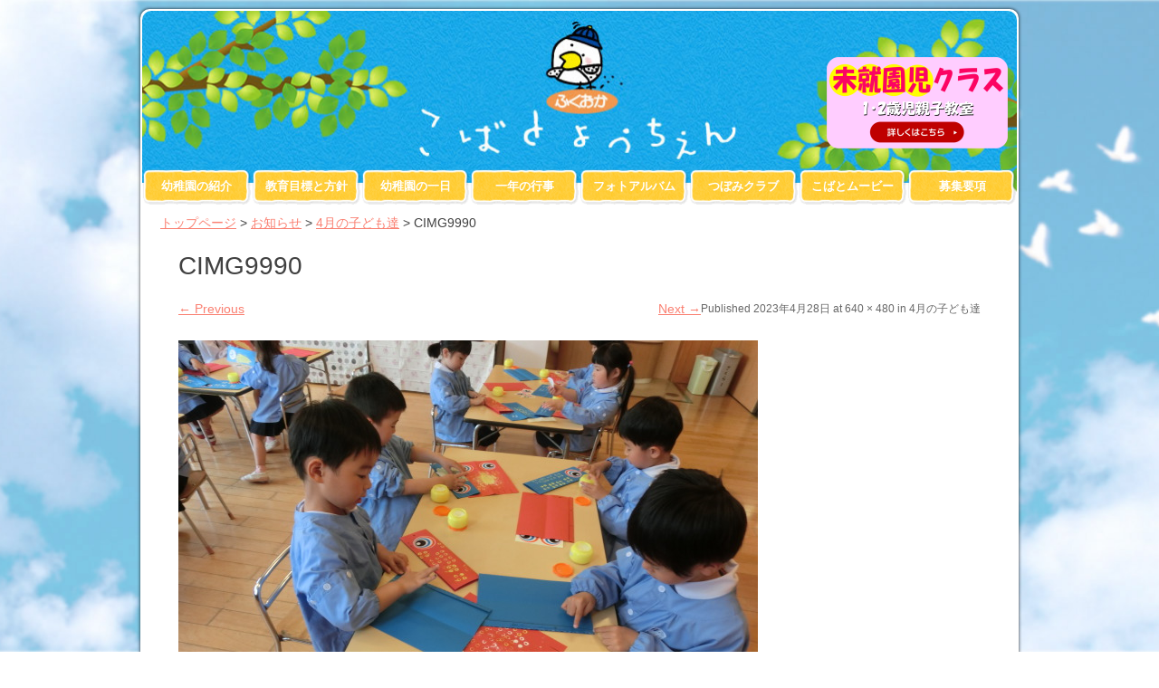

--- FILE ---
content_type: text/html; charset=UTF-8
request_url: https://kobato.shomura-gkn.jp/information/4%E6%9C%88%E3%81%AE%E5%AD%90%E3%81%A9%E3%82%82%E9%81%94-2/attachment/cimg9990/
body_size: 13942
content:
<!DOCTYPE html>
<html dir="ltr" lang="ja" prefix="og: https://ogp.me/ns#">
<head>
<meta charset="UTF-8" />
<meta name="viewport" content="width=device-width, initial-scale=1" />
<link rel="icon" type="image/png" href="https://kobato.shomura-gkn.jp/wp/wp-content/themes/typal-makewp005/img/favicon.ico" />
<link rel="apple-touch-icon" href="https://kobato.shomura-gkn.jp/wp/wp-content/themes/typal-makewp005/img/sp_icon.png" />
<title>
CIMG9990 | 福岡小鳩幼稚園 | 学校法人 正村学園</title>
<link rel="profile" href="http://gmpg.org/xfn/11" />
<link rel="pingback" href="https://kobato.shomura-gkn.jp/wp/xmlrpc.php" />
<!--[if lt IE 9]>
<script src="https://kobato.shomura-gkn.jp/wp/wp-content/themes/typal-makewp005/js/html5.js" type="text/javascript"></script>
<![endif]-->


		<!-- All in One SEO 4.9.3 - aioseo.com -->
	<meta name="robots" content="max-image-preview:large" />
	<meta name="author" content="編集者"/>
	<link rel="canonical" href="https://kobato.shomura-gkn.jp/information/4%e6%9c%88%e3%81%ae%e5%ad%90%e3%81%a9%e3%82%82%e9%81%94-2/attachment/cimg9990/#main" />
	<meta name="generator" content="All in One SEO (AIOSEO) 4.9.3" />
		<meta property="og:locale" content="ja_JP" />
		<meta property="og:site_name" content="福岡小鳩幼稚園 | 学校法人 正村学園 |" />
		<meta property="og:type" content="article" />
		<meta property="og:title" content="CIMG9990 | 福岡小鳩幼稚園 | 学校法人 正村学園" />
		<meta property="og:url" content="https://kobato.shomura-gkn.jp/information/4%e6%9c%88%e3%81%ae%e5%ad%90%e3%81%a9%e3%82%82%e9%81%94-2/attachment/cimg9990/#main" />
		<meta property="article:published_time" content="2023-04-28T07:27:12+00:00" />
		<meta property="article:modified_time" content="2023-04-28T07:27:12+00:00" />
		<meta name="twitter:card" content="summary" />
		<meta name="twitter:title" content="CIMG9990 | 福岡小鳩幼稚園 | 学校法人 正村学園" />
		<script type="application/ld+json" class="aioseo-schema">
			{"@context":"https:\/\/schema.org","@graph":[{"@type":"BreadcrumbList","@id":"https:\/\/kobato.shomura-gkn.jp\/information\/4%e6%9c%88%e3%81%ae%e5%ad%90%e3%81%a9%e3%82%82%e9%81%94-2\/attachment\/cimg9990\/#main#breadcrumblist","itemListElement":[{"@type":"ListItem","@id":"https:\/\/kobato.shomura-gkn.jp#listItem","position":1,"name":"Home","item":"https:\/\/kobato.shomura-gkn.jp","nextItem":{"@type":"ListItem","@id":"https:\/\/kobato.shomura-gkn.jp\/information\/4%e6%9c%88%e3%81%ae%e5%ad%90%e3%81%a9%e3%82%82%e9%81%94-2\/attachment\/cimg9990\/#main#listItem","name":"CIMG9990"}},{"@type":"ListItem","@id":"https:\/\/kobato.shomura-gkn.jp\/information\/4%e6%9c%88%e3%81%ae%e5%ad%90%e3%81%a9%e3%82%82%e9%81%94-2\/attachment\/cimg9990\/#main#listItem","position":2,"name":"CIMG9990","previousItem":{"@type":"ListItem","@id":"https:\/\/kobato.shomura-gkn.jp#listItem","name":"Home"}}]},{"@type":"ItemPage","@id":"https:\/\/kobato.shomura-gkn.jp\/information\/4%e6%9c%88%e3%81%ae%e5%ad%90%e3%81%a9%e3%82%82%e9%81%94-2\/attachment\/cimg9990\/#main#itempage","url":"https:\/\/kobato.shomura-gkn.jp\/information\/4%e6%9c%88%e3%81%ae%e5%ad%90%e3%81%a9%e3%82%82%e9%81%94-2\/attachment\/cimg9990\/#main","name":"CIMG9990 | \u798f\u5ca1\u5c0f\u9ce9\u5e7c\u7a1a\u5712 | \u5b66\u6821\u6cd5\u4eba \u6b63\u6751\u5b66\u5712","inLanguage":"ja","isPartOf":{"@id":"https:\/\/kobato.shomura-gkn.jp\/#website"},"breadcrumb":{"@id":"https:\/\/kobato.shomura-gkn.jp\/information\/4%e6%9c%88%e3%81%ae%e5%ad%90%e3%81%a9%e3%82%82%e9%81%94-2\/attachment\/cimg9990\/#main#breadcrumblist"},"author":{"@id":"https:\/\/kobato.shomura-gkn.jp\/author\/henshu\/#author"},"creator":{"@id":"https:\/\/kobato.shomura-gkn.jp\/author\/henshu\/#author"},"datePublished":"2023-04-28T16:27:12+09:00","dateModified":"2023-04-28T16:27:12+09:00"},{"@type":"Organization","@id":"https:\/\/kobato.shomura-gkn.jp\/#organization","name":"\u798f\u5ca1\u5c0f\u9ce9\u5e7c\u7a1a\u5712 | \u5b66\u6821\u6cd5\u4eba \u6b63\u6751\u5b66\u5712","url":"https:\/\/kobato.shomura-gkn.jp\/"},{"@type":"Person","@id":"https:\/\/kobato.shomura-gkn.jp\/author\/henshu\/#author","url":"https:\/\/kobato.shomura-gkn.jp\/author\/henshu\/","name":"\u7de8\u96c6\u8005","image":{"@type":"ImageObject","@id":"https:\/\/kobato.shomura-gkn.jp\/information\/4%e6%9c%88%e3%81%ae%e5%ad%90%e3%81%a9%e3%82%82%e9%81%94-2\/attachment\/cimg9990\/#main#authorImage","url":"https:\/\/secure.gravatar.com\/avatar\/c06ffa2508eed0ad1ea30a7f80943f170933a488306fdd7124911c9b7a34e520?s=96&d=mm&r=g","width":96,"height":96,"caption":"\u7de8\u96c6\u8005"}},{"@type":"WebSite","@id":"https:\/\/kobato.shomura-gkn.jp\/#website","url":"https:\/\/kobato.shomura-gkn.jp\/","name":"\u798f\u5ca1\u5c0f\u9ce9\u5e7c\u7a1a\u5712 | \u5b66\u6821\u6cd5\u4eba \u6b63\u6751\u5b66\u5712","inLanguage":"ja","publisher":{"@id":"https:\/\/kobato.shomura-gkn.jp\/#organization"}}]}
		</script>
		<!-- All in One SEO -->

<link rel='dns-prefetch' href='//maxcdn.bootstrapcdn.com' />
<link rel='dns-prefetch' href='//fonts.googleapis.com' />
<link rel="alternate" type="application/rss+xml" title="福岡小鳩幼稚園 | 学校法人 正村学園 &raquo; フィード" href="https://kobato.shomura-gkn.jp/feed/" />
<link rel="alternate" title="oEmbed (JSON)" type="application/json+oembed" href="https://kobato.shomura-gkn.jp/wp-json/oembed/1.0/embed?url=https%3A%2F%2Fkobato.shomura-gkn.jp%2Finformation%2F4%25e6%259c%2588%25e3%2581%25ae%25e5%25ad%2590%25e3%2581%25a9%25e3%2582%2582%25e9%2581%2594-2%2Fattachment%2Fcimg9990%2F%23main" />
<link rel="alternate" title="oEmbed (XML)" type="text/xml+oembed" href="https://kobato.shomura-gkn.jp/wp-json/oembed/1.0/embed?url=https%3A%2F%2Fkobato.shomura-gkn.jp%2Finformation%2F4%25e6%259c%2588%25e3%2581%25ae%25e5%25ad%2590%25e3%2581%25a9%25e3%2582%2582%25e9%2581%2594-2%2Fattachment%2Fcimg9990%2F%23main&#038;format=xml" />
		<!-- This site uses the Google Analytics by MonsterInsights plugin v9.11.1 - Using Analytics tracking - https://www.monsterinsights.com/ -->
		<!-- Note: MonsterInsights is not currently configured on this site. The site owner needs to authenticate with Google Analytics in the MonsterInsights settings panel. -->
					<!-- No tracking code set -->
				<!-- / Google Analytics by MonsterInsights -->
			<style type="text/css">
	.wp-pagenavi{margin-left:auto !important; margin-right:auto; !important}
	</style>
  <style id='wp-img-auto-sizes-contain-inline-css' type='text/css'>
img:is([sizes=auto i],[sizes^="auto," i]){contain-intrinsic-size:3000px 1500px}
/*# sourceURL=wp-img-auto-sizes-contain-inline-css */
</style>
<link rel='stylesheet' id='easy-modal-site-css' href='https://kobato.shomura-gkn.jp/wp/wp-content/plugins/easy-modal/assets/styles/easy-modal-site.css?ver=0.1' type='text/css' media='all' />
<link rel='stylesheet' id='sbr_styles-css' href='https://kobato.shomura-gkn.jp/wp/wp-content/plugins/reviews-feed/assets/css/sbr-styles.css?ver=1.1.2' type='text/css' media='all' />
<link rel='stylesheet' id='sbi_styles-css' href='https://kobato.shomura-gkn.jp/wp/wp-content/plugins/instagram-feed/css/sbi-styles.min.css?ver=6.8.0' type='text/css' media='all' />
<style id='wp-emoji-styles-inline-css' type='text/css'>

	img.wp-smiley, img.emoji {
		display: inline !important;
		border: none !important;
		box-shadow: none !important;
		height: 1em !important;
		width: 1em !important;
		margin: 0 0.07em !important;
		vertical-align: -0.1em !important;
		background: none !important;
		padding: 0 !important;
	}
/*# sourceURL=wp-emoji-styles-inline-css */
</style>
<style id='wp-block-library-inline-css' type='text/css'>
:root{--wp-block-synced-color:#7a00df;--wp-block-synced-color--rgb:122,0,223;--wp-bound-block-color:var(--wp-block-synced-color);--wp-editor-canvas-background:#ddd;--wp-admin-theme-color:#007cba;--wp-admin-theme-color--rgb:0,124,186;--wp-admin-theme-color-darker-10:#006ba1;--wp-admin-theme-color-darker-10--rgb:0,107,160.5;--wp-admin-theme-color-darker-20:#005a87;--wp-admin-theme-color-darker-20--rgb:0,90,135;--wp-admin-border-width-focus:2px}@media (min-resolution:192dpi){:root{--wp-admin-border-width-focus:1.5px}}.wp-element-button{cursor:pointer}:root .has-very-light-gray-background-color{background-color:#eee}:root .has-very-dark-gray-background-color{background-color:#313131}:root .has-very-light-gray-color{color:#eee}:root .has-very-dark-gray-color{color:#313131}:root .has-vivid-green-cyan-to-vivid-cyan-blue-gradient-background{background:linear-gradient(135deg,#00d084,#0693e3)}:root .has-purple-crush-gradient-background{background:linear-gradient(135deg,#34e2e4,#4721fb 50%,#ab1dfe)}:root .has-hazy-dawn-gradient-background{background:linear-gradient(135deg,#faaca8,#dad0ec)}:root .has-subdued-olive-gradient-background{background:linear-gradient(135deg,#fafae1,#67a671)}:root .has-atomic-cream-gradient-background{background:linear-gradient(135deg,#fdd79a,#004a59)}:root .has-nightshade-gradient-background{background:linear-gradient(135deg,#330968,#31cdcf)}:root .has-midnight-gradient-background{background:linear-gradient(135deg,#020381,#2874fc)}:root{--wp--preset--font-size--normal:16px;--wp--preset--font-size--huge:42px}.has-regular-font-size{font-size:1em}.has-larger-font-size{font-size:2.625em}.has-normal-font-size{font-size:var(--wp--preset--font-size--normal)}.has-huge-font-size{font-size:var(--wp--preset--font-size--huge)}.has-text-align-center{text-align:center}.has-text-align-left{text-align:left}.has-text-align-right{text-align:right}.has-fit-text{white-space:nowrap!important}#end-resizable-editor-section{display:none}.aligncenter{clear:both}.items-justified-left{justify-content:flex-start}.items-justified-center{justify-content:center}.items-justified-right{justify-content:flex-end}.items-justified-space-between{justify-content:space-between}.screen-reader-text{border:0;clip-path:inset(50%);height:1px;margin:-1px;overflow:hidden;padding:0;position:absolute;width:1px;word-wrap:normal!important}.screen-reader-text:focus{background-color:#ddd;clip-path:none;color:#444;display:block;font-size:1em;height:auto;left:5px;line-height:normal;padding:15px 23px 14px;text-decoration:none;top:5px;width:auto;z-index:100000}html :where(.has-border-color){border-style:solid}html :where([style*=border-top-color]){border-top-style:solid}html :where([style*=border-right-color]){border-right-style:solid}html :where([style*=border-bottom-color]){border-bottom-style:solid}html :where([style*=border-left-color]){border-left-style:solid}html :where([style*=border-width]){border-style:solid}html :where([style*=border-top-width]){border-top-style:solid}html :where([style*=border-right-width]){border-right-style:solid}html :where([style*=border-bottom-width]){border-bottom-style:solid}html :where([style*=border-left-width]){border-left-style:solid}html :where(img[class*=wp-image-]){height:auto;max-width:100%}:where(figure){margin:0 0 1em}html :where(.is-position-sticky){--wp-admin--admin-bar--position-offset:var(--wp-admin--admin-bar--height,0px)}@media screen and (max-width:600px){html :where(.is-position-sticky){--wp-admin--admin-bar--position-offset:0px}}

/*# sourceURL=wp-block-library-inline-css */
</style><style id='global-styles-inline-css' type='text/css'>
:root{--wp--preset--aspect-ratio--square: 1;--wp--preset--aspect-ratio--4-3: 4/3;--wp--preset--aspect-ratio--3-4: 3/4;--wp--preset--aspect-ratio--3-2: 3/2;--wp--preset--aspect-ratio--2-3: 2/3;--wp--preset--aspect-ratio--16-9: 16/9;--wp--preset--aspect-ratio--9-16: 9/16;--wp--preset--color--black: #000000;--wp--preset--color--cyan-bluish-gray: #abb8c3;--wp--preset--color--white: #ffffff;--wp--preset--color--pale-pink: #f78da7;--wp--preset--color--vivid-red: #cf2e2e;--wp--preset--color--luminous-vivid-orange: #ff6900;--wp--preset--color--luminous-vivid-amber: #fcb900;--wp--preset--color--light-green-cyan: #7bdcb5;--wp--preset--color--vivid-green-cyan: #00d084;--wp--preset--color--pale-cyan-blue: #8ed1fc;--wp--preset--color--vivid-cyan-blue: #0693e3;--wp--preset--color--vivid-purple: #9b51e0;--wp--preset--gradient--vivid-cyan-blue-to-vivid-purple: linear-gradient(135deg,rgb(6,147,227) 0%,rgb(155,81,224) 100%);--wp--preset--gradient--light-green-cyan-to-vivid-green-cyan: linear-gradient(135deg,rgb(122,220,180) 0%,rgb(0,208,130) 100%);--wp--preset--gradient--luminous-vivid-amber-to-luminous-vivid-orange: linear-gradient(135deg,rgb(252,185,0) 0%,rgb(255,105,0) 100%);--wp--preset--gradient--luminous-vivid-orange-to-vivid-red: linear-gradient(135deg,rgb(255,105,0) 0%,rgb(207,46,46) 100%);--wp--preset--gradient--very-light-gray-to-cyan-bluish-gray: linear-gradient(135deg,rgb(238,238,238) 0%,rgb(169,184,195) 100%);--wp--preset--gradient--cool-to-warm-spectrum: linear-gradient(135deg,rgb(74,234,220) 0%,rgb(151,120,209) 20%,rgb(207,42,186) 40%,rgb(238,44,130) 60%,rgb(251,105,98) 80%,rgb(254,248,76) 100%);--wp--preset--gradient--blush-light-purple: linear-gradient(135deg,rgb(255,206,236) 0%,rgb(152,150,240) 100%);--wp--preset--gradient--blush-bordeaux: linear-gradient(135deg,rgb(254,205,165) 0%,rgb(254,45,45) 50%,rgb(107,0,62) 100%);--wp--preset--gradient--luminous-dusk: linear-gradient(135deg,rgb(255,203,112) 0%,rgb(199,81,192) 50%,rgb(65,88,208) 100%);--wp--preset--gradient--pale-ocean: linear-gradient(135deg,rgb(255,245,203) 0%,rgb(182,227,212) 50%,rgb(51,167,181) 100%);--wp--preset--gradient--electric-grass: linear-gradient(135deg,rgb(202,248,128) 0%,rgb(113,206,126) 100%);--wp--preset--gradient--midnight: linear-gradient(135deg,rgb(2,3,129) 0%,rgb(40,116,252) 100%);--wp--preset--font-size--small: 13px;--wp--preset--font-size--medium: 20px;--wp--preset--font-size--large: 36px;--wp--preset--font-size--x-large: 42px;--wp--preset--spacing--20: 0.44rem;--wp--preset--spacing--30: 0.67rem;--wp--preset--spacing--40: 1rem;--wp--preset--spacing--50: 1.5rem;--wp--preset--spacing--60: 2.25rem;--wp--preset--spacing--70: 3.38rem;--wp--preset--spacing--80: 5.06rem;--wp--preset--shadow--natural: 6px 6px 9px rgba(0, 0, 0, 0.2);--wp--preset--shadow--deep: 12px 12px 50px rgba(0, 0, 0, 0.4);--wp--preset--shadow--sharp: 6px 6px 0px rgba(0, 0, 0, 0.2);--wp--preset--shadow--outlined: 6px 6px 0px -3px rgb(255, 255, 255), 6px 6px rgb(0, 0, 0);--wp--preset--shadow--crisp: 6px 6px 0px rgb(0, 0, 0);}:where(.is-layout-flex){gap: 0.5em;}:where(.is-layout-grid){gap: 0.5em;}body .is-layout-flex{display: flex;}.is-layout-flex{flex-wrap: wrap;align-items: center;}.is-layout-flex > :is(*, div){margin: 0;}body .is-layout-grid{display: grid;}.is-layout-grid > :is(*, div){margin: 0;}:where(.wp-block-columns.is-layout-flex){gap: 2em;}:where(.wp-block-columns.is-layout-grid){gap: 2em;}:where(.wp-block-post-template.is-layout-flex){gap: 1.25em;}:where(.wp-block-post-template.is-layout-grid){gap: 1.25em;}.has-black-color{color: var(--wp--preset--color--black) !important;}.has-cyan-bluish-gray-color{color: var(--wp--preset--color--cyan-bluish-gray) !important;}.has-white-color{color: var(--wp--preset--color--white) !important;}.has-pale-pink-color{color: var(--wp--preset--color--pale-pink) !important;}.has-vivid-red-color{color: var(--wp--preset--color--vivid-red) !important;}.has-luminous-vivid-orange-color{color: var(--wp--preset--color--luminous-vivid-orange) !important;}.has-luminous-vivid-amber-color{color: var(--wp--preset--color--luminous-vivid-amber) !important;}.has-light-green-cyan-color{color: var(--wp--preset--color--light-green-cyan) !important;}.has-vivid-green-cyan-color{color: var(--wp--preset--color--vivid-green-cyan) !important;}.has-pale-cyan-blue-color{color: var(--wp--preset--color--pale-cyan-blue) !important;}.has-vivid-cyan-blue-color{color: var(--wp--preset--color--vivid-cyan-blue) !important;}.has-vivid-purple-color{color: var(--wp--preset--color--vivid-purple) !important;}.has-black-background-color{background-color: var(--wp--preset--color--black) !important;}.has-cyan-bluish-gray-background-color{background-color: var(--wp--preset--color--cyan-bluish-gray) !important;}.has-white-background-color{background-color: var(--wp--preset--color--white) !important;}.has-pale-pink-background-color{background-color: var(--wp--preset--color--pale-pink) !important;}.has-vivid-red-background-color{background-color: var(--wp--preset--color--vivid-red) !important;}.has-luminous-vivid-orange-background-color{background-color: var(--wp--preset--color--luminous-vivid-orange) !important;}.has-luminous-vivid-amber-background-color{background-color: var(--wp--preset--color--luminous-vivid-amber) !important;}.has-light-green-cyan-background-color{background-color: var(--wp--preset--color--light-green-cyan) !important;}.has-vivid-green-cyan-background-color{background-color: var(--wp--preset--color--vivid-green-cyan) !important;}.has-pale-cyan-blue-background-color{background-color: var(--wp--preset--color--pale-cyan-blue) !important;}.has-vivid-cyan-blue-background-color{background-color: var(--wp--preset--color--vivid-cyan-blue) !important;}.has-vivid-purple-background-color{background-color: var(--wp--preset--color--vivid-purple) !important;}.has-black-border-color{border-color: var(--wp--preset--color--black) !important;}.has-cyan-bluish-gray-border-color{border-color: var(--wp--preset--color--cyan-bluish-gray) !important;}.has-white-border-color{border-color: var(--wp--preset--color--white) !important;}.has-pale-pink-border-color{border-color: var(--wp--preset--color--pale-pink) !important;}.has-vivid-red-border-color{border-color: var(--wp--preset--color--vivid-red) !important;}.has-luminous-vivid-orange-border-color{border-color: var(--wp--preset--color--luminous-vivid-orange) !important;}.has-luminous-vivid-amber-border-color{border-color: var(--wp--preset--color--luminous-vivid-amber) !important;}.has-light-green-cyan-border-color{border-color: var(--wp--preset--color--light-green-cyan) !important;}.has-vivid-green-cyan-border-color{border-color: var(--wp--preset--color--vivid-green-cyan) !important;}.has-pale-cyan-blue-border-color{border-color: var(--wp--preset--color--pale-cyan-blue) !important;}.has-vivid-cyan-blue-border-color{border-color: var(--wp--preset--color--vivid-cyan-blue) !important;}.has-vivid-purple-border-color{border-color: var(--wp--preset--color--vivid-purple) !important;}.has-vivid-cyan-blue-to-vivid-purple-gradient-background{background: var(--wp--preset--gradient--vivid-cyan-blue-to-vivid-purple) !important;}.has-light-green-cyan-to-vivid-green-cyan-gradient-background{background: var(--wp--preset--gradient--light-green-cyan-to-vivid-green-cyan) !important;}.has-luminous-vivid-amber-to-luminous-vivid-orange-gradient-background{background: var(--wp--preset--gradient--luminous-vivid-amber-to-luminous-vivid-orange) !important;}.has-luminous-vivid-orange-to-vivid-red-gradient-background{background: var(--wp--preset--gradient--luminous-vivid-orange-to-vivid-red) !important;}.has-very-light-gray-to-cyan-bluish-gray-gradient-background{background: var(--wp--preset--gradient--very-light-gray-to-cyan-bluish-gray) !important;}.has-cool-to-warm-spectrum-gradient-background{background: var(--wp--preset--gradient--cool-to-warm-spectrum) !important;}.has-blush-light-purple-gradient-background{background: var(--wp--preset--gradient--blush-light-purple) !important;}.has-blush-bordeaux-gradient-background{background: var(--wp--preset--gradient--blush-bordeaux) !important;}.has-luminous-dusk-gradient-background{background: var(--wp--preset--gradient--luminous-dusk) !important;}.has-pale-ocean-gradient-background{background: var(--wp--preset--gradient--pale-ocean) !important;}.has-electric-grass-gradient-background{background: var(--wp--preset--gradient--electric-grass) !important;}.has-midnight-gradient-background{background: var(--wp--preset--gradient--midnight) !important;}.has-small-font-size{font-size: var(--wp--preset--font-size--small) !important;}.has-medium-font-size{font-size: var(--wp--preset--font-size--medium) !important;}.has-large-font-size{font-size: var(--wp--preset--font-size--large) !important;}.has-x-large-font-size{font-size: var(--wp--preset--font-size--x-large) !important;}
/*# sourceURL=global-styles-inline-css */
</style>

<style id='classic-theme-styles-inline-css' type='text/css'>
/*! This file is auto-generated */
.wp-block-button__link{color:#fff;background-color:#32373c;border-radius:9999px;box-shadow:none;text-decoration:none;padding:calc(.667em + 2px) calc(1.333em + 2px);font-size:1.125em}.wp-block-file__button{background:#32373c;color:#fff;text-decoration:none}
/*# sourceURL=/wp-includes/css/classic-themes.min.css */
</style>
<link rel='stylesheet' id='contact-form-7-css' href='https://kobato.shomura-gkn.jp/wp/wp-content/plugins/contact-form-7/includes/css/styles.css?ver=5.7.7' type='text/css' media='all' />
<link rel='stylesheet' id='contact-form-7-confirm-css' href='https://kobato.shomura-gkn.jp/wp/wp-content/plugins/contact-form-7-add-confirm/includes/css/styles.css?ver=5.1' type='text/css' media='all' />
<link rel='stylesheet' id='ctf_styles-css' href='https://kobato.shomura-gkn.jp/wp/wp-content/plugins/custom-twitter-feeds/css/ctf-styles.min.css?ver=2.3.1' type='text/css' media='all' />
<link rel='stylesheet' id='cff-css' href='https://kobato.shomura-gkn.jp/wp/wp-content/plugins/custom-facebook-feed/assets/css/cff-style.min.css?ver=4.3.4' type='text/css' media='all' />
<link rel='stylesheet' id='sb-font-awesome-css' href='https://maxcdn.bootstrapcdn.com/font-awesome/4.7.0/css/font-awesome.min.css?ver=6.9' type='text/css' media='all' />
<link rel='stylesheet' id='makewp005-style-css' href='https://kobato.shomura-gkn.jp/wp/wp-content/themes/typal-makewp005/style.css?ver=6.9' type='text/css' media='all' />
<link rel='stylesheet' id='dsc-googlefonts-css' href='http://fonts.googleapis.com/css?family=PT+Sans%3A400%2C700%2C400italic&#038;subset=latin%2Ccyrillic&#038;ver=6.9' type='text/css' media='all' />
<link rel='stylesheet' id='genericons-css' href='https://kobato.shomura-gkn.jp/wp/wp-content/plugins/jetpack/_inc/genericons/genericons/genericons.css?ver=3.1' type='text/css' media='all' />
<link rel='stylesheet' id='superfishbase-css' href='https://kobato.shomura-gkn.jp/wp/wp-content/themes/typal-makewp005/superfish-css/superfish.css?ver=6.9' type='text/css' media='all' />
<link rel='stylesheet' id='superfishvert-css' href='https://kobato.shomura-gkn.jp/wp/wp-content/themes/typal-makewp005/superfish-css/superfish-vertical.css?ver=6.9' type='text/css' media='all' />
<link rel='stylesheet' id='superfishnavbar-css' href='https://kobato.shomura-gkn.jp/wp/wp-content/themes/typal-makewp005/superfish-css/superfish-navbar.css?ver=6.9' type='text/css' media='all' />
<link rel='stylesheet' id='fancybox-css' href='https://kobato.shomura-gkn.jp/wp/wp-content/plugins/easy-fancybox/fancybox/1.5.4/jquery.fancybox.min.css?ver=6.9' type='text/css' media='screen' />
<link rel='stylesheet' id='wp-pagenavi-style-css' href='https://kobato.shomura-gkn.jp/wp/wp-content/plugins/wp-pagenavi-style/css/css3_gray_glossy.css?ver=1.0' type='text/css' media='all' />
<script type="text/javascript" src="https://kobato.shomura-gkn.jp/wp/wp-includes/js/jquery/jquery.min.js?ver=3.7.1" id="jquery-core-js"></script>
<script type="text/javascript" src="https://kobato.shomura-gkn.jp/wp/wp-includes/js/jquery/jquery-migrate.min.js?ver=3.4.1" id="jquery-migrate-js"></script>
<script type="text/javascript" src="https://kobato.shomura-gkn.jp/wp/wp-content/themes/typal-makewp005/js/keyboard-image-navigation.js?ver=20120202" id="makewp005-keyboard-image-navigation-js"></script>
<script type="text/javascript" src="https://kobato.shomura-gkn.jp/wp/wp-content/themes/typal-makewp005/superfish-js/superfish.min.js?ver=6.9" id="supersubs-js"></script>
<link rel="https://api.w.org/" href="https://kobato.shomura-gkn.jp/wp-json/" /><link rel="alternate" title="JSON" type="application/json" href="https://kobato.shomura-gkn.jp/wp-json/wp/v2/media/14381" /><link rel="EditURI" type="application/rsd+xml" title="RSD" href="https://kobato.shomura-gkn.jp/wp/xmlrpc.php?rsd" />
<meta name="generator" content="WordPress 6.9" />
<link rel='shortlink' href='https://kobato.shomura-gkn.jp/?p=14381' />
	<style type="text/css">
	 .wp-pagenavi
	{
		font-size:12px !important;
	}
	</style>
	<style type="text/css" media="screen">body{position:relative}#dynamic-to-top{display:none;overflow:hidden;width:auto;z-index:90;position:fixed;bottom:20px;right:20px;top:auto;left:auto;font-family:sans-serif;font-size:1em;color:#fff;text-decoration:none;text-shadow:0 1px 0 #333;font-weight:bold;padding:17px 16px;border:2px solid #ffffff;background:#FFCF3C;-webkit-background-origin:border;-moz-background-origin:border;-icab-background-origin:border;-khtml-background-origin:border;-o-background-origin:border;background-origin:border;-webkit-background-clip:padding-box;-moz-background-clip:padding-box;-icab-background-clip:padding-box;-khtml-background-clip:padding-box;-o-background-clip:padding-box;background-clip:padding-box;-webkit-box-shadow:0 1px 3px rgba( 0, 0, 0, 0.4 ), inset 0 0 0 1px rgba( 0, 0, 0, 0.2 ), inset 0 1px 0 rgba( 255, 255, 255, .4 ), inset 0 10px 10px rgba( 255, 255, 255, .1 );-ms-box-shadow:0 1px 3px rgba( 0, 0, 0, 0.4 ), inset 0 0 0 1px rgba( 0, 0, 0, 0.2 ), inset 0 1px 0 rgba( 255, 255, 255, .4 ), inset 0 10px 10px rgba( 255, 255, 255, .1 );-moz-box-shadow:0 1px 3px rgba( 0, 0, 0, 0.4 ), inset 0 0 0 1px rgba( 0, 0, 0, 0.2 ), inset 0 1px 0 rgba( 255, 255, 255, .4 ), inset 0 10px 10px rgba( 255, 255, 255, .1 );-o-box-shadow:0 1px 3px rgba( 0, 0, 0, 0.4 ), inset 0 0 0 1px rgba( 0, 0, 0, 0.2 ), inset 0 1px 0 rgba( 255, 255, 255, .4 ), inset 0 10px 10px rgba( 255, 255, 255, .1 );-khtml-box-shadow:0 1px 3px rgba( 0, 0, 0, 0.4 ), inset 0 0 0 1px rgba( 0, 0, 0, 0.2 ), inset 0 1px 0 rgba( 255, 255, 255, .4 ), inset 0 10px 10px rgba( 255, 255, 255, .1 );-icab-box-shadow:0 1px 3px rgba( 0, 0, 0, 0.4 ), inset 0 0 0 1px rgba( 0, 0, 0, 0.2 ), inset 0 1px 0 rgba( 255, 255, 255, .4 ), inset 0 10px 10px rgba( 255, 255, 255, .1 );box-shadow:0 1px 3px rgba( 0, 0, 0, 0.4 ), inset 0 0 0 1px rgba( 0, 0, 0, 0.2 ), inset 0 1px 0 rgba( 255, 255, 255, .4 ), inset 0 10px 10px rgba( 255, 255, 255, .1 );-webkit-border-radius:30px;-moz-border-radius:30px;-icab-border-radius:30px;-khtml-border-radius:30px;border-radius:30px}#dynamic-to-top:hover{background:#57fdf7;background:#FFCF3C -webkit-gradient( linear, 0% 0%, 0% 100%, from( rgba( 255, 255, 255, .2 ) ), to( rgba( 0, 0, 0, 0 ) ) );background:#FFCF3C -webkit-linear-gradient( top, rgba( 255, 255, 255, .2 ), rgba( 0, 0, 0, 0 ) );background:#FFCF3C -khtml-linear-gradient( top, rgba( 255, 255, 255, .2 ), rgba( 0, 0, 0, 0 ) );background:#FFCF3C -moz-linear-gradient( top, rgba( 255, 255, 255, .2 ), rgba( 0, 0, 0, 0 ) );background:#FFCF3C -o-linear-gradient( top, rgba( 255, 255, 255, .2 ), rgba( 0, 0, 0, 0 ) );background:#FFCF3C -ms-linear-gradient( top, rgba( 255, 255, 255, .2 ), rgba( 0, 0, 0, 0 ) );background:#FFCF3C -icab-linear-gradient( top, rgba( 255, 255, 255, .2 ), rgba( 0, 0, 0, 0 ) );background:#FFCF3C linear-gradient( top, rgba( 255, 255, 255, .2 ), rgba( 0, 0, 0, 0 ) );cursor:pointer}#dynamic-to-top:active{background:#FFCF3C;background:#FFCF3C -webkit-gradient( linear, 0% 0%, 0% 100%, from( rgba( 0, 0, 0, .3 ) ), to( rgba( 0, 0, 0, 0 ) ) );background:#FFCF3C -webkit-linear-gradient( top, rgba( 0, 0, 0, .1 ), rgba( 0, 0, 0, 0 ) );background:#FFCF3C -moz-linear-gradient( top, rgba( 0, 0, 0, .1 ), rgba( 0, 0, 0, 0 ) );background:#FFCF3C -khtml-linear-gradient( top, rgba( 0, 0, 0, .1 ), rgba( 0, 0, 0, 0 ) );background:#FFCF3C -o-linear-gradient( top, rgba( 0, 0, 0, .1 ), rgba( 0, 0, 0, 0 ) );background:#FFCF3C -ms-linear-gradient( top, rgba( 0, 0, 0, .1 ), rgba( 0, 0, 0, 0 ) );background:#FFCF3C -icab-linear-gradient( top, rgba( 0, 0, 0, .1 ), rgba( 0, 0, 0, 0 ) );background:#FFCF3C linear-gradient( top, rgba( 0, 0, 0, .1 ), rgba( 0, 0, 0, 0 ) )}#dynamic-to-top,#dynamic-to-top:active,#dynamic-to-top:focus,#dynamic-to-top:hover{outline:none}#dynamic-to-top span{display:block;overflow:hidden;width:14px;height:12px;background:url( https://kobato.shomura-gkn.jp/wp/wp-content/plugins/dynamic-to-top/css/images/up.png )no-repeat center center}</style>	<style type="text/css">
			.site-title a,
		.site-description {
			color: #1e73be;
		}
		</style>
	<style type="text/css" id="custom-background-css">
body.custom-background { background-color: #ffffff; }
</style>
	<!-- Enhancing CSS Plugin -->
<link rel="stylesheet" href="https://kobato.shomura-gkn.jp/EnhancingCSS.css" type="text/css" />

</head>

<body class="attachment wp-singular attachment-template-default single single-attachment postid-14381 attachmentid-14381 attachment-jpeg custom-background wp-theme-typal-makewp005 group-blog">
<div id="page" class="hfeed site">
		<header id="masthead" class="site-header" role="banner">


<div class="site-branding">
<div id="subImageArea">
<div class="header_sub">
<div class="sub_image"><img decoding="async" src="https://kobato.shomura-gkn.jp/wp/wp-content/uploads/2015/02/subpage_top.jpg" alt="小鳩幼稚園" width="100%" class="border-radius" /></div>
<div class="menu_sub"><div id="menubar">
<nav id="site-navigation" class="nav-menu" role="navigation">
<h1 class="menu-toggle">Menu</h1>
<div id="menu-main" class="menu-%e3%83%a1%e3%82%a4%e3%83%b3%e3%83%a1%e3%83%8b%e3%83%a5%e3%83%bc-container"><ul id="menu-%e3%83%a1%e3%82%a4%e3%83%b3%e3%83%a1%e3%83%8b%e3%83%a5%e3%83%bc" class="sf-menu"><li id="menu-item-50" class="menu-item menu-item-type-post_type menu-item-object-page menu-item-50"><a href="https://kobato.shomura-gkn.jp/guidance/">幼稚園の紹介</a></li>
<li id="menu-item-48" class="menu-item menu-item-type-post_type menu-item-object-page menu-item-48"><a href="https://kobato.shomura-gkn.jp/policy/">教育目標と方針</a></li>
<li id="menu-item-47" class="menu-item menu-item-type-post_type menu-item-object-page menu-item-47"><a href="https://kobato.shomura-gkn.jp/schedule_day/">幼稚園の一日</a></li>
<li id="menu-item-46" class="menu-item menu-item-type-post_type menu-item-object-page menu-item-46"><a href="https://kobato.shomura-gkn.jp/schedule_year/">一年の行事</a></li>
<li id="menu-item-438" class="menu-item menu-item-type-taxonomy menu-item-object-category menu-item-438"><a href="https://kobato.shomura-gkn.jp/category/photo_album/">フォトアルバム</a></li>
<li id="menu-item-437" class="menu-item menu-item-type-taxonomy menu-item-object-category menu-item-437"><a href="https://kobato.shomura-gkn.jp/category/tsubomi_club/">つぼみクラブ</a></li>
<li id="menu-item-8636" class="menu-item menu-item-type-post_type menu-item-object-page menu-item-8636"><a href="https://kobato.shomura-gkn.jp/movie/">こばとムービー</a></li>
<li id="menu-item-43" class="menu-item menu-item-type-post_type menu-item-object-page menu-item-43"><a href="https://kobato.shomura-gkn.jp/requirements/">募集要項</a></li>
</ul></div></nav>
</div></div>
<p><!--

<div class="observ"><a href="https://kobato.shomura-gkn.jp/wp/form-mishuenji/"><img decoding="async" src="https://kobato.shomura-gkn.jp/wp/wp-content/themes/typal-makewp005/img/mishu-nyuen02.png" alt="未就園児入会案内" width="" /></a></div>

--></p>
<div class="observ"><a href="https://kobato.shomura-gkn.jp/wp/form-mishuenji/"><img decoding="async" src="https://kobato.shomura-gkn.jp/wp/wp-content/uploads/2024/04/nykai_btn.png" alt="未就園児入会受付" width="" /></a></div>
</div>
</div>
</div><!--site-branding-->
</header><!-- #masthead -->
<div id="content" class="site-content">
<div class="breadcrumbs">
    <span typeof="v:Breadcrumb"><a rel="v:url" property="v:title" title="Go to 福岡小鳩幼稚園 | 学校法人 正村学園." href="https://kobato.shomura-gkn.jp" class="home">トップページ</a></span> &gt; <span typeof="v:Breadcrumb"><a rel="v:url" property="v:title" title="Go to the お知らせ category archives." href="https://kobato.shomura-gkn.jp/category/information/" class="taxonomy category">お知らせ</a></span> &gt; <span typeof="v:Breadcrumb"><a rel="v:url" property="v:title" title="Go to 4月の子ども達." href="https://kobato.shomura-gkn.jp/information/4%e6%9c%88%e3%81%ae%e5%ad%90%e3%81%a9%e3%82%82%e9%81%94-2/" class="post post-post">4月の子ども達</a></span> &gt; <span typeof="v:Breadcrumb"><span property="v:title">CIMG9990</span></span></div>
	<div id="primary" class="content-area image-attachment">
		<main id="main" class="site-main" role="main">

		
			<article id="post-14381" class="post-14381 attachment type-attachment status-inherit hentry">
				<header class="entry-header">
					<h1 class="entry-title">CIMG9990</h1>
					<div class="entry-meta">
						Published <span class="entry-date"><time class="entry-date" datetime="2023-04-28T16:27:12+09:00">2023年4月28日</time></span> at <a href="https://kobato.shomura-gkn.jp/wp/wp-content/uploads/2023/04/CIMG9990.jpg">640 &times; 480</a> in <a href="https://kobato.shomura-gkn.jp/information/4%e6%9c%88%e3%81%ae%e5%ad%90%e3%81%a9%e3%82%82%e9%81%94-2/" rel="gallery">4月の子ども達</a>					</div><!-- .entry-meta -->

					<nav role="navigation" id="image-navigation" class="image-navigation">
						<div class="nav-previous"><a href='https://kobato.shomura-gkn.jp/information/4%e6%9c%88%e3%81%ae%e5%ad%90%e3%81%a9%e3%82%82%e9%81%94-2/attachment/cimg9982/#main'><span class="meta-nav">&larr;</span> Previous</a></div>
						<div class="nav-next"><a href='https://kobato.shomura-gkn.jp/information/4%e6%9c%88%e3%81%ae%e5%ad%90%e3%81%a9%e3%82%82%e9%81%94-2/attachment/cimg9993/#main'>Next <span class="meta-nav">&rarr;</span></a></div>
					</nav><!-- #image-navigation -->
				</header><!-- .entry-header -->

				<div class="entry-content">
					<div class="entry-attachment">
						<div class="attachment">
							<a href="https://kobato.shomura-gkn.jp/information/4%e6%9c%88%e3%81%ae%e5%ad%90%e3%81%a9%e3%82%82%e9%81%94-2/attachment/dscn9902-2/#main" rel="attachment"><img width="640" height="480" src="https://kobato.shomura-gkn.jp/wp/wp-content/uploads/2023/04/CIMG9990.jpg" class="attachment-1200x1200 size-1200x1200" alt="" decoding="async" fetchpriority="high" srcset="https://kobato.shomura-gkn.jp/wp/wp-content/uploads/2023/04/CIMG9990.jpg 640w, https://kobato.shomura-gkn.jp/wp/wp-content/uploads/2023/04/CIMG9990-280x210.jpg 280w, https://kobato.shomura-gkn.jp/wp/wp-content/uploads/2023/04/CIMG9990-150x113.jpg 150w, https://kobato.shomura-gkn.jp/wp/wp-content/uploads/2023/04/CIMG9990-200x150.jpg 200w" sizes="(max-width: 640px) 100vw, 640px" /></a>						</div><!-- .attachment -->

											</div><!-- .entry-attachment -->

									</div><!-- .entry-content -->

							</article><!-- #post-## -->

			
		
		</main><!-- #main -->
	</div><!-- #primary -->


</div><!-- #content -->

<footer id="colophon" class="site-footer" role="contentinfo">
<div id="footermenu">
<ul>
<li><a href="https://kobato.shomura-gkn.jp/guidance/">幼稚園の紹介</a></li>
<li><a href="https://kobato.shomura-gkn.jp/policy/">教育目標と方針</a></li>
<li><a href="https://kobato.shomura-gkn.jp/schedule_day/">幼稚園の一日</a></li>
<li><a href="https://kobato.shomura-gkn.jp/schedule_year/">一年の行事</a></li>
<li><a href="https://kobato.shomura-gkn.jp/category/photo_album/">フォトアルバム</a></li>
<li><a href="https://kobato.shomura-gkn.jp/category/tsubomi_club/">つぼみクラブ</a></li>
<li><a href="https://kobato.shomura-gkn.jp/movie/">こばとムービー</a></li>
</ul>
<ul>
<li><a href="https://kobato.shomura-gkn.jp/requirements/">募集要項</a></li>
<li><a href="https://kobato.shomura-gkn.jp/recruitment/">採用情報</a></li>
<li><a href="https://kobato.shomura-gkn.jp/privacy/">プライバシーポリシー</a></li>
<li><a href="https://kobato.shomura-gkn.jp/sitemap/">サイトマップ</a></li>
</ul>
<ul>
<li><a href="https://kobato.shomura-gkn.jp/">トップページ</a></li>
</ul>
<ul>
<li><a href="https://yunanoki.shomura-gkn.jp/" target="_blank" rel="noopener noreferrer"><img loading="lazy" decoding="async" class="alignnone size-full wp-image-560" src="https://kobato.shomura-gkn.jp/wp/wp-content/uploads/2015/02/bnr_yunanoki.png" alt="ゆなの木保育園" width="300" height="80" /></a></li>
<li><a href="http://gh-kagoshima.ac.jp/" target="_blank" rel="noopener noreferrer"><img loading="lazy" decoding="async" class="alignnone size-full wp-image-561" src="https://kobato.shomura-gkn.jp/wp/wp-content/uploads/2015/02/bnr_kagoshima.png" alt="学校法人 鹿児島学園" width="300" height="80" /></a></li>
</ul>
<ul>
<li><a href="http://www.fysk.or.jp/" target="_blank" rel="noopener noreferrer"><img loading="lazy" decoding="async" class="alignnone size-full wp-image-583" src="https://kobato.shomura-gkn.jp/wp/wp-content/uploads/2015/02/link_01.png" alt="福岡県私立幼稚園振興協会" width="152" height="46" srcset="https://kobato.shomura-gkn.jp/wp/wp-content/uploads/2015/02/link_01.png 152w, https://kobato.shomura-gkn.jp/wp/wp-content/uploads/2015/02/link_01-150x46.png 150w" sizes="auto, (max-width: 152px) 100vw, 152px" /></a></li>
<li><a href="http://www.fyr.or.jp/" target="_blank" rel="noopener noreferrer"><img loading="lazy" decoding="async" class="alignnone size-full wp-image-584" src="https://kobato.shomura-gkn.jp/wp/wp-content/uploads/2015/02/link_02.png" alt="福岡市私立幼稚園連盟" width="152" height="46" srcset="https://kobato.shomura-gkn.jp/wp/wp-content/uploads/2015/02/link_02.png 152w, https://kobato.shomura-gkn.jp/wp/wp-content/uploads/2015/02/link_02-150x46.png 150w" sizes="auto, (max-width: 152px) 100vw, 152px" /></a></li>
<li><a href="http://www.city.fukuoka.lg.jp/kodomo/childcares/detail/47.html" target="_blank" rel="noopener noreferrer"><img loading="lazy" decoding="async" class="alignnone size-full wp-image-585" src="https://kobato.shomura-gkn.jp/wp/wp-content/uploads/2015/02/link_03.png" alt="ふくおか子ども情報" width="152" height="46" srcset="https://kobato.shomura-gkn.jp/wp/wp-content/uploads/2015/02/link_03.png 152w, https://kobato.shomura-gkn.jp/wp/wp-content/uploads/2015/02/link_03-150x46.png 150w" sizes="auto, (max-width: 152px) 100vw, 152px" /></a></li>
</ul>
</div>
<div class="line">
<div class="qrcode"><img loading="lazy" decoding="async" class="alignnone size-full wp-image-385" src="https://kobato.shomura-gkn.jp/wp/wp-content/uploads/2015/02/kobato_code.gif" alt="QRコード（モバイルはこちら）" width="82" height="103" /></div>
<div class="name">学校法人 正村学園 福岡小鳩幼稚園<br /> 〒814-0123 福岡県福岡市城南区長尾5丁目10-6<br /> TEL：092-871-2132　FAX：092-865-4964</div>
</div>

<div class="widget-footer">


</div>
<div style="clear: both;"></div>
<!--//widget-footer -->

<div class="site-info">
Copyright &copy; 1965 - 2026 Fukuoka Kobato Kindergarden All rights reserved.</div><!-- .site-info -->
</footer><!-- #colophon -->
</div><!-- #page -->

<div id="eModal-1" class="emodal theme-1" data-emodal="{&quot;id&quot;:&quot;1&quot;,&quot;theme_id&quot;:&quot;1&quot;,&quot;meta&quot;:{&quot;id&quot;:&quot;1&quot;,&quot;modal_id&quot;:&quot;1&quot;,&quot;display&quot;:{&quot;overlay_disabled&quot;:0,&quot;size&quot;:&quot;&quot;,&quot;custom_width&quot;:30,&quot;custom_width_unit&quot;:&quot;%&quot;,&quot;custom_height&quot;:0,&quot;custom_height_unit&quot;:&quot;em&quot;,&quot;custom_height_auto&quot;:1,&quot;location&quot;:&quot;center top&quot;,&quot;position&quot;:{&quot;top&quot;:100,&quot;left&quot;:0,&quot;bottom&quot;:0,&quot;right&quot;:0,&quot;fixed&quot;:0},&quot;animation&quot;:{&quot;type&quot;:&quot;fade&quot;,&quot;speed&quot;:&quot;350&quot;,&quot;origin&quot;:&quot;center top&quot;}},&quot;close&quot;:{&quot;overlay_click&quot;:1,&quot;esc_press&quot;:1}}}"><div class="emodal-title">アフタークラブの費用について</div><div class="emodal-content"><p class="attachment"><a href='https://kobato.shomura-gkn.jp/wp/wp-content/uploads/2023/04/CIMG9990.jpg'><img width="280" height="210" src="https://kobato.shomura-gkn.jp/wp/wp-content/uploads/2023/04/CIMG9990-280x210.jpg" class="attachment-medium size-medium" alt="" decoding="async" loading="lazy" srcset="https://kobato.shomura-gkn.jp/wp/wp-content/uploads/2023/04/CIMG9990-280x210.jpg 280w, https://kobato.shomura-gkn.jp/wp/wp-content/uploads/2023/04/CIMG9990-150x113.jpg 150w, https://kobato.shomura-gkn.jp/wp/wp-content/uploads/2023/04/CIMG9990-200x150.jpg 200w, https://kobato.shomura-gkn.jp/wp/wp-content/uploads/2023/04/CIMG9990.jpg 640w" sizes="auto, (max-width: 280px) 100vw, 280px" /></a></p>
<table>
<tbody>
<tr>
<th style="text-align: center;">時間</th>
<th style="text-align: center;">チケット枚数</th>
</tr>
<tr>
<td>11：30～14：00</td>
<td style="text-align: center;">1枚</td>
</tr>
<tr>
<td>13：00～15：30<br />
14：00～15：30</td>
<td style="text-align: center; vertical-align:middle;">1枚</td>
</tr>
<tr>
<td>15：30～17：00</td>
<td style="text-align: center;">1枚</td>
</tr>
<tr>
<td>17：00～18：00</td>
<td style="text-align: center;">1枚</td>
</tr>
</tbody>
</table>
</div><a class="emodal-close">&#215;</a></div><script type="speculationrules">
{"prefetch":[{"source":"document","where":{"and":[{"href_matches":"/*"},{"not":{"href_matches":["/wp/wp-*.php","/wp/wp-admin/*","/wp/wp-content/uploads/*","/wp/wp-content/*","/wp/wp-content/plugins/*","/wp/wp-content/themes/typal-makewp005/*","/*\\?(.+)"]}},{"not":{"selector_matches":"a[rel~=\"nofollow\"]"}},{"not":{"selector_matches":".no-prefetch, .no-prefetch a"}}]},"eagerness":"conservative"}]}
</script>
<!-- Custom Facebook Feed JS -->
<script type="text/javascript">var cffajaxurl = "https://kobato.shomura-gkn.jp/wp/wp-admin/admin-ajax.php";
var cfflinkhashtags = "true";
</script>
<!-- YouTube Feeds JS -->
<script type="text/javascript">

</script>
<!-- Instagram Feed JS -->
<script type="text/javascript">
var sbiajaxurl = "https://kobato.shomura-gkn.jp/wp/wp-admin/admin-ajax.php";
</script>
<script type="text/javascript" src="https://kobato.shomura-gkn.jp/wp/wp-includes/js/jquery/ui/core.min.js?ver=1.13.3" id="jquery-ui-core-js"></script>
<script type="text/javascript" src="https://kobato.shomura-gkn.jp/wp/wp-content/plugins/easy-modal/assets/scripts/jquery.transit.min.js?ver=0.9.11" id="jquery-transit-js"></script>
<script type="text/javascript" id="easy-modal-site-js-extra">
/* <![CDATA[ */
var emodal_themes = [];
emodal_themes = {"1":{"id":"1","theme_id":"1","overlay":{"background":{"color":"#000000","opacity":70}},"container":{"padding":30,"background":{"color":"#f9f9f9","opacity":100},"border":{"style":"none","color":"#000000","width":1,"radius":5},"boxshadow":{"inset":"no","horizontal":1,"vertical":1,"blur":3,"spread":0,"color":"#020202","opacity":23}},"close":{"text":"\u00d7 \u9589\u3058\u308b","location":"topright","position":{"top":"0","left":"0","bottom":"0","right":"0"},"padding":8,"background":{"color":"#fcb000","opacity":100},"font":{"color":"#ffffff","size":12,"family":"Times New Roman"},"border":{"style":"none","color":"#ffffff","width":1,"radius":5},"boxshadow":{"inset":"no","horizontal":0,"vertical":0,"blur":0,"spread":0,"color":"#020202","opacity":23},"textshadow":{"horizontal":0,"vertical":0,"blur":0,"color":"#000000","opacity":23}},"title":{"font":{"color":"#000000","size":22,"family":"Arial"},"text":{"align":"center"},"textshadow":{"horizontal":0,"vertical":0,"blur":0,"color":"#020202","opacity":23}},"content":{"font":{"color":"#333333","family":"Times New Roman"}}}};;
//# sourceURL=easy-modal-site-js-extra
/* ]]> */
</script>
<script type="text/javascript" src="https://kobato.shomura-gkn.jp/wp/wp-content/plugins/easy-modal/assets/scripts/easy-modal-site.js?defer&amp;ver=2&#039; defer=&#039;defer" id="easy-modal-site-js"></script>
<script type="text/javascript" src="https://kobato.shomura-gkn.jp/wp/wp-content/plugins/contact-form-7/includes/swv/js/index.js?ver=5.7.7" id="swv-js"></script>
<script type="text/javascript" id="contact-form-7-js-extra">
/* <![CDATA[ */
var wpcf7 = {"api":{"root":"https://kobato.shomura-gkn.jp/wp-json/","namespace":"contact-form-7/v1"}};
//# sourceURL=contact-form-7-js-extra
/* ]]> */
</script>
<script type="text/javascript" src="https://kobato.shomura-gkn.jp/wp/wp-content/plugins/contact-form-7/includes/js/index.js?ver=5.7.7" id="contact-form-7-js"></script>
<script type="text/javascript" src="https://kobato.shomura-gkn.jp/wp/wp-includes/js/jquery/jquery.form.min.js?ver=4.3.0" id="jquery-form-js"></script>
<script type="text/javascript" src="https://kobato.shomura-gkn.jp/wp/wp-content/plugins/contact-form-7-add-confirm/includes/js/scripts.js?ver=5.1" id="contact-form-7-confirm-js"></script>
<script type="text/javascript" src="https://kobato.shomura-gkn.jp/wp/wp-content/plugins/custom-facebook-feed/assets/js/cff-scripts.min.js?ver=4.3.4" id="cffscripts-js"></script>
<script type="text/javascript" src="https://kobato.shomura-gkn.jp/wp/wp-content/themes/typal-makewp005/js/navigation.js?ver=20120206" id="makewp005-navigation-js"></script>
<script type="text/javascript" src="https://kobato.shomura-gkn.jp/wp/wp-content/themes/typal-makewp005/js/skip-link-focus-fix.js?ver=20130115" id="makewp005-skip-link-focus-fix-js"></script>
<script type="text/javascript" src="https://kobato.shomura-gkn.jp/wp/wp-content/plugins/easy-fancybox/vendor/purify.min.js?ver=6.9" id="fancybox-purify-js"></script>
<script type="text/javascript" id="jquery-fancybox-js-extra">
/* <![CDATA[ */
var efb_i18n = {"close":"Close","next":"Next","prev":"Previous","startSlideshow":"Start slideshow","toggleSize":"Toggle size"};
//# sourceURL=jquery-fancybox-js-extra
/* ]]> */
</script>
<script type="text/javascript" src="https://kobato.shomura-gkn.jp/wp/wp-content/plugins/easy-fancybox/fancybox/1.5.4/jquery.fancybox.min.js?ver=6.9" id="jquery-fancybox-js"></script>
<script type="text/javascript" id="jquery-fancybox-js-after">
/* <![CDATA[ */
var fb_timeout, fb_opts={'autoScale':true,'showCloseButton':true,'margin':20,'pixelRatio':'false','centerOnScroll':false,'enableEscapeButton':true,'overlayShow':true,'hideOnOverlayClick':true,'overlayColor':'#000','minVpHeight':320,'disableCoreLightbox':'true','enableBlockControls':'true','fancybox_openBlockControls':'true' };
if(typeof easy_fancybox_handler==='undefined'){
var easy_fancybox_handler=function(){
jQuery([".nolightbox","a.wp-block-file__button","a.pin-it-button","a[href*='pinterest.com\/pin\/create']","a[href*='facebook.com\/share']","a[href*='twitter.com\/share']"].join(',')).addClass('nofancybox');
jQuery('a.fancybox-close').on('click',function(e){e.preventDefault();jQuery.fancybox.close()});
/* IMG */
						var unlinkedImageBlocks=jQuery(".wp-block-image > img:not(.nofancybox,figure.nofancybox>img)");
						unlinkedImageBlocks.wrap(function() {
							var href = jQuery( this ).attr( "src" );
							return "<a href='" + href + "'></a>";
						});
var fb_IMG_select=jQuery('a[href*=".jpg" i]:not(.nofancybox,li.nofancybox>a,figure.nofancybox>a),area[href*=".jpg" i]:not(.nofancybox),a[href*=".jpeg" i]:not(.nofancybox,li.nofancybox>a,figure.nofancybox>a),area[href*=".jpeg" i]:not(.nofancybox),a[href*=".png" i]:not(.nofancybox,li.nofancybox>a,figure.nofancybox>a),area[href*=".png" i]:not(.nofancybox),a[href*=".webp" i]:not(.nofancybox,li.nofancybox>a,figure.nofancybox>a),area[href*=".webp" i]:not(.nofancybox)');
fb_IMG_select.addClass('fancybox image');
var fb_IMG_sections=jQuery('.gallery,.wp-block-gallery,.tiled-gallery,.wp-block-jetpack-tiled-gallery,.ngg-galleryoverview,.ngg-imagebrowser,.nextgen_pro_blog_gallery,.nextgen_pro_film,.nextgen_pro_horizontal_filmstrip,.ngg-pro-masonry-wrapper,.ngg-pro-mosaic-container,.nextgen_pro_sidescroll,.nextgen_pro_slideshow,.nextgen_pro_thumbnail_grid,.tiled-gallery');
fb_IMG_sections.each(function(){jQuery(this).find(fb_IMG_select).attr('rel','gallery-'+fb_IMG_sections.index(this));});
jQuery('a.fancybox,area.fancybox,.fancybox>a').each(function(){jQuery(this).fancybox(jQuery.extend(true,{},fb_opts,{'transition':'elastic','transitionIn':'elastic','easingIn':'easeOutBack','transitionOut':'elastic','easingOut':'easeInBack','opacity':false,'hideOnContentClick':false,'titleShow':true,'titlePosition':'over','titleFromAlt':true,'showNavArrows':true,'enableKeyboardNav':true,'cyclic':false,'mouseWheel':'false'}))});
/* PDF */
jQuery('a[href*=".pdf" i],area[href*=".pdf" i]').not('.nofancybox,li.nofancybox>a').addClass('fancybox-pdf');
jQuery('a.fancybox-pdf,area.fancybox-pdf,.fancybox-pdf>a').each(function(){jQuery(this).fancybox(jQuery.extend(true,{},fb_opts,{'type':'iframe','onStart':function(a,i,o){o.type='pdf';},'width':'90%','height':'90%','padding':10,'titleShow':false,'titlePosition':'float','titleFromAlt':true,'autoDimensions':false,'scrolling':'no'}))});
};};
jQuery(easy_fancybox_handler);jQuery(document).on('post-load',easy_fancybox_handler);

//# sourceURL=jquery-fancybox-js-after
/* ]]> */
</script>
<script type="text/javascript" src="https://kobato.shomura-gkn.jp/wp/wp-content/plugins/easy-fancybox/vendor/jquery.easing.min.js?ver=1.4.1" id="jquery-easing-js"></script>
<script type="text/javascript" id="dynamic-to-top-js-extra">
/* <![CDATA[ */
var mv_dynamic_to_top = {"text":"To Top","version":"0","min":"300","speed":"200","easing":"easeInExpo","margin":"20"};
//# sourceURL=dynamic-to-top-js-extra
/* ]]> */
</script>
<script type="text/javascript" src="https://kobato.shomura-gkn.jp/wp/wp-content/plugins/dynamic-to-top/js/dynamic.to.top.min.js?ver=3.5" id="dynamic-to-top-js"></script>
<script id="wp-emoji-settings" type="application/json">
{"baseUrl":"https://s.w.org/images/core/emoji/17.0.2/72x72/","ext":".png","svgUrl":"https://s.w.org/images/core/emoji/17.0.2/svg/","svgExt":".svg","source":{"concatemoji":"https://kobato.shomura-gkn.jp/wp/wp-includes/js/wp-emoji-release.min.js?ver=6.9"}}
</script>
<script type="module">
/* <![CDATA[ */
/*! This file is auto-generated */
const a=JSON.parse(document.getElementById("wp-emoji-settings").textContent),o=(window._wpemojiSettings=a,"wpEmojiSettingsSupports"),s=["flag","emoji"];function i(e){try{var t={supportTests:e,timestamp:(new Date).valueOf()};sessionStorage.setItem(o,JSON.stringify(t))}catch(e){}}function c(e,t,n){e.clearRect(0,0,e.canvas.width,e.canvas.height),e.fillText(t,0,0);t=new Uint32Array(e.getImageData(0,0,e.canvas.width,e.canvas.height).data);e.clearRect(0,0,e.canvas.width,e.canvas.height),e.fillText(n,0,0);const a=new Uint32Array(e.getImageData(0,0,e.canvas.width,e.canvas.height).data);return t.every((e,t)=>e===a[t])}function p(e,t){e.clearRect(0,0,e.canvas.width,e.canvas.height),e.fillText(t,0,0);var n=e.getImageData(16,16,1,1);for(let e=0;e<n.data.length;e++)if(0!==n.data[e])return!1;return!0}function u(e,t,n,a){switch(t){case"flag":return n(e,"\ud83c\udff3\ufe0f\u200d\u26a7\ufe0f","\ud83c\udff3\ufe0f\u200b\u26a7\ufe0f")?!1:!n(e,"\ud83c\udde8\ud83c\uddf6","\ud83c\udde8\u200b\ud83c\uddf6")&&!n(e,"\ud83c\udff4\udb40\udc67\udb40\udc62\udb40\udc65\udb40\udc6e\udb40\udc67\udb40\udc7f","\ud83c\udff4\u200b\udb40\udc67\u200b\udb40\udc62\u200b\udb40\udc65\u200b\udb40\udc6e\u200b\udb40\udc67\u200b\udb40\udc7f");case"emoji":return!a(e,"\ud83e\u1fac8")}return!1}function f(e,t,n,a){let r;const o=(r="undefined"!=typeof WorkerGlobalScope&&self instanceof WorkerGlobalScope?new OffscreenCanvas(300,150):document.createElement("canvas")).getContext("2d",{willReadFrequently:!0}),s=(o.textBaseline="top",o.font="600 32px Arial",{});return e.forEach(e=>{s[e]=t(o,e,n,a)}),s}function r(e){var t=document.createElement("script");t.src=e,t.defer=!0,document.head.appendChild(t)}a.supports={everything:!0,everythingExceptFlag:!0},new Promise(t=>{let n=function(){try{var e=JSON.parse(sessionStorage.getItem(o));if("object"==typeof e&&"number"==typeof e.timestamp&&(new Date).valueOf()<e.timestamp+604800&&"object"==typeof e.supportTests)return e.supportTests}catch(e){}return null}();if(!n){if("undefined"!=typeof Worker&&"undefined"!=typeof OffscreenCanvas&&"undefined"!=typeof URL&&URL.createObjectURL&&"undefined"!=typeof Blob)try{var e="postMessage("+f.toString()+"("+[JSON.stringify(s),u.toString(),c.toString(),p.toString()].join(",")+"));",a=new Blob([e],{type:"text/javascript"});const r=new Worker(URL.createObjectURL(a),{name:"wpTestEmojiSupports"});return void(r.onmessage=e=>{i(n=e.data),r.terminate(),t(n)})}catch(e){}i(n=f(s,u,c,p))}t(n)}).then(e=>{for(const n in e)a.supports[n]=e[n],a.supports.everything=a.supports.everything&&a.supports[n],"flag"!==n&&(a.supports.everythingExceptFlag=a.supports.everythingExceptFlag&&a.supports[n]);var t;a.supports.everythingExceptFlag=a.supports.everythingExceptFlag&&!a.supports.flag,a.supports.everything||((t=a.source||{}).concatemoji?r(t.concatemoji):t.wpemoji&&t.twemoji&&(r(t.twemoji),r(t.wpemoji)))});
//# sourceURL=https://kobato.shomura-gkn.jp/wp/wp-includes/js/wp-emoji-loader.min.js
/* ]]> */
</script>

</body>
</html>

--- FILE ---
content_type: text/css
request_url: https://kobato.shomura-gkn.jp/wp/wp-content/themes/typal-makewp005/style.css?ver=6.9
body_size: 452
content:
/*
Theme Name: Theme KOBATO YOUCHIEN
Theme URI: https://kobato.shomura-gkn.jp/
Author: 西日本メディアリンク
Author URI: http://www.n-medialink.com/
Description: 小鳩幼稚園Webサイト
Version: 1.0
License: GNU General Public License
License URI: http://www.gnu.org/licenses/gpl-2.0.html
Tags: 小鳩,幼稚園,福岡,鹿児島学園

This theme, like WordPress, is licensed under the GPL, and is based on Underscores http://underscores.me/, (C) 2012-2013 Automattic, Inc.
*/
@import url('css/reset.css?v=20140223');
@import url('css/typal.css');

--- FILE ---
content_type: text/css
request_url: https://kobato.shomura-gkn.jp/wp/wp-content/themes/typal-makewp005/css/typal.css
body_size: 11015
content:
/* =General
----------------------------------------------- */
body {
	font-family: "ヒラギノ角ゴ Pro W3", "Hiragino Kaku Gothic Pro", "メイリオ", Meiryo, Osaka, "ＭＳ Ｐゴシック", "MS PGothic", sans-serif;
    font-size: 14px;
}
a {
  color: #FA8072;
}
a:visited {
  color: #FA8072;
}
a:active {
  color: #FA8072;
}
a:hover {
  color: #3a3a3a;
}
#page {
  background: #fff;
  max-width: 966px;
  margin: 10px auto 20px;
  padding: 0px;
  border: 2px solid #FFFFFF;
  border-radius: 10px;
  -webkit-box-shadow: 0px 0px 3px 1px hsla(0,0%,0%,0.50);
  box-shadow: 0px 0px 3px 1px hsla(0,0%,0%,0.50);
}
.video-title{
  color: #333;/*文字色*/
  padding: 0.5em 0;/*上下の余白*/
  border-top: solid 3px #FA8072;/*上線*/
  border-bottom: solid 3px #FA8072;/*下線*/
  margin:0 0 20px;
}
p.img{
	padding:0;
	margin:0;
	}
a:hover img{opacity: .70; /* Standard: FF gt 1.5, Opera, Safari */
-ms-filter: "progid:DXImageTransform.Microsoft.Alpha(Opacity=70)";
filter: progid:DXImageTransform.Microsoft.Alpha(Opacity=70);
-khtml-opacity: .70; /* Safari 1.x */
-moz-opacity: .70; /* FF lt 1.5, Netscape */
}

#primary {
  float: left;
  width: 100%;
}
#secondary {
  float: right;
  width: 0%;
}
.page-template-template-fullpage-php #primary {
  float: left;
  width: 100%;
  margin-right: 0;
}
.page-template-template-fullpage-php .site-content article,
.page-template-template-fullpage-php .comments-area {
 padding-right: 40px;
}
.single-attachment #primary {
  float: left;
  width: 100%;
  margin-right: 0;
}
.single-attachment .site-content article,
.single-attachment .comments-area {
 padding-right: 40px;
}
.site-main {
  float: left;
  width: 100%;
  clear: both;
}
.site-footer {
  clear: both;
  padding: 16px 30px 30px;
  color: #000;
  background: #E2DDCB;
  border-radius: 0 0 10px 10px;
}
.site-footer a {
  color: #666666;
}
.site-footer a:hover {
  color: #FA8072;
}
.site-info {
 text-align:center;
 font-size: 12px;
}
.site-header .site-branding {
  position: relative;
  padding:0px;
}
.site-title-group {
  margin: 50px 20px;
}
.site-title {
  font-size: 34px;
  line-height: 34px;
}
.site-title a {
  text-decoration: none;
  color: #3a3a3a;
}
.site-title a:hover {
  color: #FA8072;
}
.site-title a {
  display: block;
}
.site-description {
  font: 11px/14px Verdana, Geneva, Arial, Helvetica, sans-serif;
  color: #666;
}
.makewp005-custom-header,
.makewp005-custom-header img {
  display: block;
  float: left;
  position: absolute;
  width: 100%;
  top: 0;
}
.hidden {
 display: none;
}
.error-404,
.no-results {
 padding-left:40px;
}
.error-404 h1 {
 margin-top:40px;
 margin-bottom:20px;
 font-size: 32px;
}
.chui{
	color:#FF0000;
}
/* =Menu
----------------------------------------------- */
#logo {
 width: 75%;
 max-width: 700px;
 float: left;
}
#headphone {
 width: 25%;
 max-width: 235px;
 float: right;
 text-align: right;
}
.nav-menu {
 background: #FFCD36;
 width: 100%;
}
.nav-menu li {
 font-size: 14px; 
}

/* Small menu */
.menu-toggle {
	display: none;
	cursor: pointer;
}
.site-header .menu-toggle {
  color: white;
  font-size: 11px;
  text-transform: uppercase;
  padding: 10px 22px;

}
.site-header .menu-toggle:hover {
  background: #FF8205;
}
.site-header .menu-toggle:before {
    content: '\f419';
    display: inline-block;
    -webkit-font-smoothing: antialiased;
    font: normal 16px/1 'Genericons';
    vertical-align: middle;
    margin-right: 10px;
}

/*footer menu*/
#menu-footer {
  list-style-type: none;
}
.menu-footer-container ul {
  margin: 0px;
  padding: 0;
}
#menu-footer li {
  font-size: 11px;
  display: inline;
  padding-right: 10px;
}
#menu-footer .current_page_item a, .current-menu-parent a, .current-post-parent a, .current-post-ancestor a, .current-menu-ancestor a, .current-menu-item a {
background: none;
}
#secondary .menu li a {
background: none;
}
#nav-below {
 width: 90%;
 margin: 20px auto;
}


/* =Content
----------------------------------------------- */
#home-tagline {
  width: 100%;
/*  border-bottom: solid 2px #404040; */
}
#home-txt {
  padding: 10px;
/*  border-bottom: solid 2px #404040; */
  font-size: 24px;
  text-align: center;
  margin-bottom: 20px;
}
#home-emphasis {
  padding-top: 20px;
  text-align: center;
  font-size: 11px;
  line-height: 16px;
}
#home-emphasis h2 a {
  text-decoration: none;
}
#home-posts {
  font-size: 14px;
  line-height: 20px;
}
#home-emphasis h2,
#home-posts h2 {
  font-size: 20px;
  line-height: 26px;
  margin-bottom: 20px;
}
#home-emphasis h3,
#home-posts h3 {
  font-size: 16px;
  line-height: 20px;
  margin-bottom: 15px;
}
#sitemap li {
  line-height: 30px;
  list-style: none;
}
#sitemap ul li {
  font-size: 14px;
}
h1 {
font-size: 2.0em;
}
h2 {
font-size: 1.5em;
}
h3 {
font-size: 1.2em;
}
.entry-content h4 {
  font-size: 16px;
}
.entry-content h5 {
 font-size: 14px;
}
.entry-content h6 {
 font-size: 12px;
}
.placed {
  margin: auto 40px;
  padding: 10px 40px;
  overflow: hidden;
}
.placed h1 {
  font-size: 50px;
  line-height: 50px;
  color: #FF6347;
  margin-bottom: 15px;
}
.placed h2 {
  font-size: 16px;
  line-height: 20px;
  color: #FFF;
}
.img-home-post {
 height: 120px;
 overflow: hidden;
}
.recent-home-posts {
 margin-bottom: 25px;
}
.recent-home-posts h2 {
 text-align: center;
/*  border-bottom: solid 2px #404040; */
}
.page-header{
 margin-top: 20px;
 margin-left: 40px;
/*  border-bottom: solid 2px #404040; */
}
.entry-header{
 margin-top: -20px;
}
.page-title {
 font-size: 24px;
}
.nav-previous,
.nav-next {
 font-size: 14px;
}
.nav-previous {
}
.site-content .entry-content h1,
.site-content .comment-content h1,
#tinymce h1 {
  font-size: 34px;
  line-height: 44px;
}
.site-content .entry-content h2,
.site-content .comment-content h2,
#tinymce h2 {
  font-size: 26px;
  line-height: 28px;
}

.site-content .entry-content h3.title,
.site-content .comment-content h3.title,
#tinymce h3.title {
 clear: both;
 font-size: 16px;
 font-weight:bold;
 line-height: 18px;
 padding:10px;
 margin: 20px 0;
 border: 3px dotted #FA8072;
 background: #FFFFCC;
 border-radius:7px;

/* 
  font-size: 16px;
  font-weight:bold;
  line-height: 18px;
  padding:5px 10px;
  border-left:4px solid #FFCD36;
  border-bottom:1px dotted #ccc;
*/

}

.site-content .entry-content h1,
.site-content .comment-content h1,
#tinymce h1,
.site-content .entry-content h2,
.site-content .comment-content h2,
#tinymce h2,
.site-content .entry-content h3,
.site-content .comment-content h3,
#tinymce h3 {
  margin: 0 0 20px;
}
#tinymce h4 {
  margin: 0 0 20px;
}
.site-content .entry-content hr,
.site-content .comment-content hr,
#tinymce hr {
  background-color: #dddddd;
  border: 0;
  height: 1px;
  margin-bottom: 20px;
}



/* 
.site-content .entry-content th,
.site-content .comment-content th,
#tinymce th,
.site-content .entry-content td,
.site-content .comment-content td,
#tinymce td {
  padding: 8px 8px;
  border-bottom: solid 1px #dddddd;
}
.site-content .entry-content tr:hover td,
.site-content .comment-content tr:hover td,
#tinymce tr:hover td {
  background: #f7f7f7;
}
 */
 
.site-content .entry-content ul,
.site-content .comment-content ul,
#tinymce ul,
.site-content .entry-content ol,
.site-content .comment-content ol,
#tinymce ol {
  margin-bottom: 20px;
}
.site-content .entry-content blockquote,
.site-content .comment-content blockquote,
#tinymce blockquote {
  margin-left: -20px;
  margin-top: 20px;
  margin-bottom: 20px;
  padding-top: 20px;
  padding-bottom: 1px;
  padding-right: 20px;
  padding-left: 80px;
  background: #f7f7f7;
  position: relative;
}
.site-content .entry-content blockquote:before,
.site-content .comment-content blockquote:before,
#tinymce blockquote:before {
  content: '\0201C';
  font-size: 50px;
  position: absolute;
  left: 40px;
  top: 32px;
  color: #666666;
}
.site-content .entry-content blockquote cite:before,
.site-content .comment-content blockquote cite:before,
#tinymce blockquote cite:before {
  content: '\02014  ';
}
blockquote {
  font-size: 16px;
  font-style: italic;
}
.entry-title a {
  text-decoration: none;
}
.single .site-content .entry-title {
  font-size: 28px;
  line-height: 34px;
  margin-bottom: 20px;
}
.site-content article {
  border-bottom: solid 1px #dddddd;
  padding: 40px;
  margin: 0;
}
.site-content .entry-title {
  font-size: 24px;
  line-height: 30px;
  margin-bottom: 5px;
}
.site-content .entry-title a {
  color: #3a3a3a;
}
.site-content .entry-title a:hover {
  color: #FA8072;
}
.site-content .entry-meta {
  float:right;
  font-size: 12px;
  line-height: 15px;
  color: #666666;
  padding-top:3px;
}
.site-content .entry-meta {
  text-align: right;
}
.site-content .entry-meta a {
  color: #666666;
  text-decoration: none;
}
.site-content .entry-meta a:hover {
  color: #FA8072;
}
.site-content .entry-content,
.site-content .entry-header,
.site-content .entry-summary {
  -ms-word-wrap: break-word;
  word-wrap: break-word;
}
.site-content .entry-header .entry-meta {
  font-size: 12px;
  text-align: left;
}
.entry-thumbnail {
 float: left;
 margin-right: 25px;
}
.entry-excerpt {
 float: left;
 width: 65%;
}
.entry-content {
  font-size: 16px;
  line-height: 24px;
}
.site-content .entry-header .entry-meta .author {
display:none;
/*
  color: #3a3a3a;
  font-weight: 600;
*/
}
cite {
 font-size: 14px;
 color: #FA8072;
}
address {
 font-size: 14px;
}
.clear {
  display: block;
  clear: both;
  height: 0px;
  width: 100%;
}

/*=Post Format
-----------------------------------*/
.status {
 float: left;
 margin-right: 10px;
 margin-left: 10px;
}
.entry-meta .genericon {
 font: normal 16px/1 'Genericons';
}
.entry-title .genericon {
 font: normal 32px/1 'Genericons';
}
.home-posts-description iframe,
.home-posts-description embed,
.home-posts-description object {
 height: 100%;
}
.home-posts-description .wp-caption-text {
	display: none;
}
.blog .format-aside .entry-title,
.archive .format-aside .entry-title {
	display: none;
}
.metka {
 margin-left: -20px;
 background: #444;
 color: #FFF;
 padding-left: 10px;
 padding-right: 5px;
}

/* =Meta
----------------------------------------------- */
.posted-on {
 background: url(https://kobato.shomura-gkn.jp/wp/wp-content/themes/typal-makewp005/img/bg-ic.png) no-repeat;
 background-position: 0 -13px;
 padding-left: 15px;
}

.byline {
display:none;
/*
 background: url(https://kobato.shomura-gkn.jp/wp/wp-content/themes/typal-makewp005/img/bg-ic.png) no-repeat;
 padding-left: 15px;
*/
}

.cat-links {
 background: url(https://kobato.shomura-gkn.jp/wp/wp-content/themes/typal-makewp005/img/bg-ic.png) no-repeat;
 background-position: 0 -25px;
 padding-left: 15px;
}
.tags-links {
 background: url(https://kobato.shomura-gkn.jp/wp/wp-content/themes/typal-makewp005/img/bg-ic.png) no-repeat;
 background-position: 0 -38px;
 padding-left: 15px;
}

/*=Column
-----------------------------------*/
.pagecol {
	width: 90%;
	margin: 0 auto;
}
.columns {
	overflow: hidden;
}
.col {
	float: left;
	margin-left: 3.2%;
	margin-bottom: 30px;
}
.fullwidth .col {
	float: none;
	margin-left: 0;
}
/* grid4 col */
.grid4 .col {
	width: 22.6%;
}
/* grid3 col */
.grid3 .col {
	width: 31.2%;
}
/* grid2 col */
.grid2 .col {
	width: 48.4%;
}
/* clear col */
.grid4 .col:nth-of-type(4n+1),
.grid3 .col:nth-of-type(3n+1),
.grid2 .col:nth-of-type(2n+1) {
	margin-left: 0;
	clear: left;
}



/* =Comments
----------------------------------------------- */
.comments-area {
  padding-left: 40px;
  margin-top: 40px;
}
.comments-area .comments-title {
  font-size: 18px;
  line-height: 24px;
}
.comments-area .comment-list {
  list-style: none;
  padding: 0;
  margin: 40px 0 0 0;
}
.comments-area ul.children {
  list-style: none;
  padding-left: 56px;
  margin: 0;
}
.comments-area article {
  margin: 0;
  padding: 20px 0 32px 0;
  border-top: solid 1px #dddddd;
  border-bottom: none;
}
.comments-area .comment-content h1 {
  font-size: 14px;
}
.comments-area .comment-content h2,
.comments-area .comment-content h3,
.comments-area .comment-content h4,
.comments-area .comment-content h5,
.comments-area .comment-content h6 {
  font-size: 14px;
}
.comments-area .comment-content h1,
.comments-area .comment-content h2,
.comments-area .comment-content h3,
.comments-area .comment-content h4,
.comments-area .comment-content h5 {
  margin: 20px 0;
}
.comments-area .comment-content blockquote {
  background: none;
}
.comments-area .comment-content,
.comments-area .reply,
.comments-area li.comment #respond {
  margin-left: 45px;
}
.comment-content {
}
.comment-content p {
  font-size: 14px;
  color: #666;
}
.comments-area footer {
  margin-bottom: 20px;
}
.comments-area footer .comment-author,
.comments-area footer .comment-meta {
  display: inline-block;
  font-size: 12px;
}
.comments-area footer cite {
  font-style: normal;
}
.comments-area footer .says {
  display: none;
}
.comments-area footer .comment-author,
.comment-metadata {
  font-size: 11px;
}
.fn {
  font-size: 11px;
  font-weight: bold;
}
.comment-metadata {
  margin-left: 45px;
  margin-top: 5px;
}
.logged-in-as {
 font-size: 11px;
}
.comments-area footer .comment-author a {
  text-decoration: none;
  color: #3a3a3a;
}
.comments-area footer .comment-author a:hover {
  color: #FA8072;
}
.comments-area footer .comment-author .avatar {
  position: relative;
  top: 12px;
  margin-right: 10px;
}
.comments-area footer .comment-meta {
  margin-left: 4px;
}
.comments-area footer .comment-meta,
.comments-area footer .comment-meta a {
  color: #666666;
  text-decoration: none;
  font-size: 12px;
}
.comments-area footer .comment-meta:hover,
.comments-area footer .comment-meta a:hover {
  color: #FA8072;
}
.comments-area #respond {
  padding-top: 40px;
}
.comments-area #reply-title {
  font-size: 18px;
  margin-bottom: 10px;
}
#commentform label {
  display: block;
}
#commentform label .required {
  color: red;
}
#comments {
  font-size: 12px;
}
.comments-link {
 margin-left: 5px;
}

/* =Link Meta
----------------------------------------------- */
.edit-link:before {
    content: '\f411';
    display: inline-block;
    -webkit-font-smoothing: antialiased;
    font: normal 16px/1 'Genericons';
    vertical-align: middle;
}
.edit-link {
 margin-left: 10px;
}

/* =Button
----------------------------------------------- */
.simple-button,
.simple-button a {
 text-decoration: none;
 padding: 10px 16px;
 line-height: 16px;
 font-size: 14px;
 letter-spacing: 1px;
 text-decoration: none;
 text-align: center;
 white-space: nowrap;
 border-bottom: 1px solid #666;
 border-right: 1px solid #666;
}
/*--red--*/
.simple-button.red {
 background-color: #FF6347;
 color: #FFF;
}
.simple-button.red:hover {
 background-color: #FA8072;
}
/*--black--*/
.simple-button.black {
 background-color: #3A3A3A;
 color: #FFF;
}
.simple-button.black:hover {
 background-color: #6A6A6A;
}

/*=Element
-----------------------------------------------*/
button,
html input[type="button"],
input[type="reset"],
input[type="submit"] {
	background: #FF6347;
	cursor: pointer; /* Improves usability and consistency of cursor style between image-type 'input' and others */
	-webkit-appearance: button; /* Corrects inability to style clickable 'input' types in iOS */
 	text-decoration: none;
 	padding: 10px 16px;
 	line-height: 16px;
 	font-size: 14px;
 	letter-spacing: 1px;
 	white-space: nowrap;
 	border-bottom: 1px solid #666;
 	border-right: 1px solid #666;
	border-top: none;
	border-left: none;
	color: #FFF;
	text-transform: uppercase;
}
button:hover,
html input[type="button"]:hover,
input[type="reset"]:hover,
input[type="submit"]:hover {
	background: #FA8072;
}

/* =Forms
----------------------------------------------- */
input[type="text"],
input[type="email"],
input[type="url"],
input[type="password"],
input[type="search"],
textarea {
	color: #666;
	border: 1px solid #ccc;
	border-radius: 3px;
	box-shadow: 0 1px 3px rgba(0, 0, 0, 0.2) inset;
}
#secondary input[type="search"] {
          width: 100%;      
}
#primary input[type="search"] {
          width: 50%;      
}
input[type="text"]:focus,
input[type="email"]:focus,
input[type="url"]:focus,
input[type="password"]:focus,
input[type="search"]:focus,
textarea:focus {
	color: #111;
}
input[type="text"],
input[type="email"],
input[type="url"],
input[type="password"],
input[type="search"] {
	padding: 5px;
}

/* =Widgets
----------------------------------------------- */
.widget-area {
  padding-top: 41px;
}
.widget-area .widget {
  margin-bottom: 40px;
  margin-right: 40px;
}
.widget-area .widget ul {
  list-style: none;
  margin: 0;
}
.widget_nav_menu .menu ul li {
 margin: 5px 0 5px 10px;
}
.widget ul li {
 margin: 5px 0 0 0;
}
.widget-area .widget-title {
}
.widget-area .widget-title a {
  color: #3a3a3a;
}
.widget-area .widget-title a:hover {
  color: #FA8072;
}
.widget-area .widget_recent_entries .post-date {
  color: #666666;
}
#home-widget .mini-title {
  font-size: 20px;
/*  border-bottom: solid 2px #404040; */
}
.textwidget,
.widget-area {
 font-size: 14px;
}
.footerwidget-right .widget-area, 
.footerwidget-right .textwidget {
 font-size: 11px;
}
.widget-title {
 font-size: 0.9em;
 color: #525252;
 font-weight: 700;
 margin-bottom: 20px;
 text-transform: uppercase;
}

/*---calendar--*/
#wp-calendar {
  font-size: 11px;
}
#wp-calendar caption {
  text-align: center;
  margin-bottom: 5px;
}
#wp-calendar th {
  text-align: center;
}
#wp-calendar tbody td {
  border-right: 1px solid #ddd;
  border-bottom: 1px solid #ddd;
  text-align: center; 
}
.pad {
}
.footerwidget-left {
 float: left;
 width: 76%;
 margin-bottom: 10px;
}
.footerwidget-right {
 float: left;
}
.footerwidget-right {
 font-size: 11px;
}

/* =Media Queries
----------------------------------------------- */

/*-------------------------------------------*/
/*	共通表示
/*-------------------------------------------*/

/*	投稿タイプのタイトル設定 */
h1.blog-title {
	font-size: 16px;
	font-weight: bold;
	line-height: 18px;
	padding: 5px 10px;
	margin-bottom: 20px;
	border-left: 6px solid #FFCD36;
}

h2.blog-title {
 clear: both;
 font-size: 16px;
 font-weight:bold;
 line-height: 18px;
 padding:10px;
 margin: 20px 0;
 border: 3px dotted #FA8072;
 background: #FFFFCC;
 border-radius:7px;
}
/*	色指定 */
.yerrow{
  color:#FF9900;
}
/*	見出し装飾　吹き出し */
.fukidashi{
	margin-bottom:10px;
	position:relative;
	padding:9px;
	font-weight: bold;
	font-size: 18px;
	background-color: #FF9900;
	color: #fff;
	border-radius:5px;
	-webkit-border-radius:5px;
	-moz-border-radius:5px;
}
 
.fukidashi:before{
	content:''; 
	height:0; 
	width:0; 
	display:block; 
	border:13px transparent solid; 
	border-right-width:0; 
	border-left-color:#FF9900; 
	position:absolute; 
	top:35px; 
	left:100px;
	transform:rotate(-270deg);
	-webkit-transform:rotate(-270deg);
	-moz-transform:rotate(-270deg);
	-o-transform:rotate(-270deg);
	-ms-transform:rotate(-270deg);
}

/*	パンくずリスト*/
div.breadcrumbs {
    margin-left: 0;
    padding:10px 0 0 20px;
}

/*---dl横並び ---*/
dl {
  width:100%;
}
dt {
  float:left;
}
dd {
}
/*---ul（※印） ---*/
ul.kome {
list-style-type: none;
margin-left:16px;/* マーカーを1文字寄せた分、ULにマージンを設定*/
}
ul.kome li:before {
content: '※'; /* ←ここにリストマーカーにしたい文字列を設定 */
margin-left:-16px; /* 1文字分、左に寄せる */
}
ul.kome li{
margin-bottom:10px;
}
/*---テーブル ---*/
.site-content .entry-content table,
.site-content .comment-content table,
table {
  margin-bottom: 30px;
  border-top: 1px solid #ccc;
  margin: 10px -1px 24px 0;
  text-align: left;
  border-collapse: collapse;
  border-spacing: 0;
  font-size:100%;
  line-height:1.5em; 
}
table thead tr th	{ font-weight:bold; }
table tr th,
table thead tr th { padding: 9px 24px; background-color:#f5f5f5; white-space: nowrap;}
table tfoot tr th,
table tfoot tr td	{font-weight:bold;}
table tr th { border: 1px solid #ccc; padding: 10px 15px; vertical-align:top; }
table tr td { border: 1px solid #ccc; padding: 10px 15px; vertical-align:top; }
table tr td p	{ margin:0px 0px 5px; padding:0px; }

/*---テーブル（ラインなし） ---*/
table.noline {
  margin-bottom: 30px;
  border-top: 0px solid #ccc;
  margin: 10px -1px 24px 0;
  text-align: left;
  border-collapse: collapse;
  border-spacing: 0;
  font-size:90%;
  line-height:141.7%; 
}
table.noline thead tr th	{ font-weight:bold;   border-top: 0px solid #ccc;}
table.noline tr th,
table.noline thead tr th { padding: 9px 24px; background-color:#fff; white-space: nowrap;  border-top: 0px solid #ccc;
}
table.noline tfoot tr th,
table.noline tfoot tr td	{font-weight:bold;  border-top: 0px solid #ccc;
}
table.noline tr th { border: 0px solid #ccc; padding: 10px 15px; vertical-align:top; }
table.noline tr td { border: 0px solid #ccc; padding: 10px 15px; vertical-align:top; }
table.noline tr td p	{ margin:0px 0px 5px; padding:0px; }


/*---テーブル（募集要項） ---*/
table.boshu_yoko {
	width:600px;
}

/*---フッターメニュー ---*/
#footermenu{
	width:100%;
	position: relative;
	text-align:center;
}
#footermenu ul {
   text-align: center;
}

#footermenu li {
  display: -moz-inline-box;
  display: inline-block;
  /display: inline;
  /zoom: 1;
  padding-right: 10px;
  padding-bottom:20px;
}

#footermenu li a {
 font-size:14px;
 font-weight:bold;
 color: #FB9B8D;
 text-decoration: none;
}
#footermenu li a:hover {
  color: #3a3a3a;
  text-decoration: underline;
}
#footermenu li img{
 border:1px solid #ccc;
}

div.line{
	width:100%;
	height:100px;
	position: relative;
	background: url(https://kobato.shomura-gkn.jp/wp/wp-content/uploads/2015/02/footer_bg.gif) no-repeat center;
	border-top: 3px dashed #fff;
	padding:20px 0;
	text-align:center;
}

/*-------------------------------------------*/
/* サイズ(769px以下)
/*-------------------------------------------*/
@media screen and (max-width: 769px) {
	body  {
		background: none;
	}
#page {
  background: #fff;
  width:100%;
  margin:0px auto;
  padding: 0px;
  border: 0;
  border-radius: 0;
  -webkit-box-shadow: 0px;
  box-shadow: 0px;
}
.single .site-content .entry-title,
.site-content article,
.site-content .entry-title,
.single-attachment .site-content article,
.single-attachment .comments-area,
.page-template-template-fullpage-php .site-content article,
.page-template-template-fullpage-php .comments-area {
 padding-left: 20px;
 padding-right: 20px;
}
img.wide {
	width:100%;
	}
.pcmode {
	display:none;
}

.top_image {
	padding-top:37px;
	height: auto; 
}
.site-footer {
  border-radius: 0;
}
.pc_menu {
		padding-top:37px;
	}
.sub_image {
	padding-top:37px;
	height: auto; 
}
.menu_sub,
.menu_top {
	position: absolute;
	top: 0;
	left: 0;
	width: 100%;
}

.sf-menu div{
	width: 100%;
}
.sf-menu li {
              border-top: 1px solid #E6E6FA;
  }
.sf-menu > li {
	width: 100%;
}
.sf-menu ul ul {
  top: 0;
  left: 0;
}
.seiretsu {
	text-align: center;
}

.sf-menu li:hover,
.sf-menu li.sfHover {
	background: #FF6347; /* only transition out, not in */
	-webkit-transition: none;
	transition: none;
}
  .sf-menu ul ul li {
   display: none;
  }
 .nav-menu h1 {
  display: block;
  }
.nav-menu div {
 display: none;
  }
.nav-menu.toggled div {
 display: block;
  }

/*---テーブル処理 ---*/
	#content table  {
   border-top: 1px solid #ccc;
}
	#content table th,
	#content table tr td {
	text-align: left;
	display: block;
	border-top: none; 
}
.pc_menu {
		margin-top: -5px;
		padding:0;
		width: 100%;
		background: url(https://kobato.shomura-gkn.jp/wp/wp-content/uploads/2015/01/index_bg.gif) repeat-x;
		overflow: hidden;
	}

/*	トップ画像フレーム（3写真） */
.frame_left,
.frame_center,
.frame_right {
display:none;
}
/*---footerメニュー（モバイル） ---*/
#footermenu ul {
   text-align: center;
}

#footermenu li {
  display: -moz-inline-box;
  display: inline-block;
  /display: inline;
  /zoom: 1;
  padding-right: 30px;
  padding-bottom:20px;
}

#footermenu li a {
 font-size:14px;
 font-weight:bold;
 color: #FF7B7B;
 text-decoration: none;
}
#footermenu li a:hover {
  color: #FF9933;
}
div.line{
	width:100%;
	height:200px;
	background: url(https://kobato.shomura-gkn.jp/wp/wp-content/uploads/2015/02/footer_bg.gif) no-repeat center 70%;
	padding:20px 0;
	text-align:center;
}

div.disclosure {
padding-bottom:20px;

}

div.qrcode {
display:none;
}

#topImageArea .observ{
	width:100%;
}
#subImageArea .observ{
	width:100%;
	height:100px;
	margin-top:-10px;
	margin-bottom:0px;
	padding-top:30px;
	text-align:center;
}

/*	トップパネル（モバイル用） */
span.noimage {
display:none;
}
h3.bg_whatsnew{
	padding:10px;
	color:#fff;
	font-size:16px;
	font-weight:bold ;
	background:#A3D2FE;
}
h3.bg_tougetsu{
	padding:10px;
	color:#fff;
	font-size:16px;
	font-weight:bold ;
	background:#FBACD4;
}

div.panel-left,
div.panel-right {
margin:0;
}
div.panel-whatsnew{
padding:30px 0 0 10px;
}
ul.wn{
margin-left:10px;
list-style-type: none;
}
ul.wn li{
padding-bottom:15px;
}

div.panel-gyoji{
line-height: 1.8;
padding:30px 0 0 20px;
}
.arw{
	text-align:right;
	padding-right:10px;
}
/* 一年の行事box（スマホ版） */
div.box_gyoji_left{
	width:100%;
	margin:10px 20px 20px 0px;
	overflow: hidden;
}
dl.box_gyoji {
	width:100%;
	padding-top:20px;
	border-bottom: 3px dotted #FFCC66;
}
dl.box_gyoji_last{
	width:100%;
	padding-top:20px;
}
dl.box_gyoji dt,
dl.box_gyoji_last dt {
	float:left;
	width:100px;
	font-size:26px;
	color:#FF9900;
	font-weight:normal;
	line-height:1.0;
}
dl.box_gyoji dd,
dl.box_gyoji_last dd {
	font-size:16px;
	margin:0 0 20px 100px;
}

div.box_gyoji_right{
	display:none;
}

div.box_gyoji_photo {
	display:none;
}

/*--- つくしんぼ ---*/
#tsb table.tsb {
	width:100%;
	border-top: none; 

}
#tsb table.tsb tr th {
	
	border:2px solid #fff;
	background-color: #FEE6E2;
	border-radius: 10px;        /* CSS3草案 */ 
	-webkit-border-radius: 10px;    /* Safari,Google Chrome用 */  
    -moz-border-radius: 10px;   /* Firefox用 */  
	font-weight: normal;
	padding:20px;
	vertical-align:middle;
	text-align:center;
}
#tsb table.tsb tr td {
	border:2px solid #fff;
	background-color: #FFFFD0;
	border-radius: 10px;        /* CSS3草案 */ 
	-webkit-border-radius: 10px;    /* Safari,Google Chrome用 */  
    -moz-border-radius: 10px;   /* Firefox用 */  
	padding:20px;
}
.site-content .entry-content blockquote,
.site-content .comment-content blockquote,
#tinymce blockquote {
 clear: both;
 width:90%;
 }

/*--- 新着情報・当月の行事（モバイル版の場合） ---*/
table.pnl {
	border:none;
	width:100%;
}
table.pnl tr td.left {
	width:100%;
	border:none;
	background:none;
	padding:0;
}
table.pnl tr td.right {
	width:100%;
	border:none;
	background:none;
	padding:0;
}
div.pnl-left {
margin:20px;
line-height: 1.5;
font-size:130%;
width: 85%;
}
div.pnl-right {
margin:20px;
line-height: 1.5;
font-size:130%;
width: 88%;
}
div.gyouji_arw {
	text-align:right;
	padding-right:30px;
	padding-bottom:30px;
	}
.photo-right {
float:none;
margin-left:20px;
}

div.topbg{
		margin-top:-20px;
		margin-bottom:-10px;
		padding:0;
		width: 100%;
		height:110px;
		background-image: url(https://kobato.shomura-gkn.jp/wp/wp-content/uploads/2015/01/index_bg.gif);
	}

/*---テーブル（募集要項） ---*/
table.boshu_yoko {
	width:auto;
}

}
/*-------------------------------------------*/
/*	フルサイズ（770px）以上
/*-------------------------------------------*/
@media screen and (min-width: 770px) {

	body {
		background-image: url(https://kobato.shomura-gkn.jp/wp/wp-content/uploads/2015/01/kobato_bg2.jpg);
		background-position: center center;
		background-repeat: no-repeat;
		background-attachment: fixed;
		background-size: cover;
	}

/*	要素の角を丸くする （左上　右上　右下　左下）*/
.border-radius {
	border-radius: 10px 10px 0 0;
}

.top_image,
.sub_image {
	padding: 0;
}
/*	トップページ（イメージエリア） */
#topImageArea {
	width: 100％;
	position: relative;
	margin:0;
	padding:0;
}

#topImageArea .observ {
	position: absolute;
	top: 41%;
	right: 2%;
}

/*	サブページヘッダーcss*/
#subImageArea {
	position: relative;
	margin-bottom: 10px;
	width: 100％;
	height: 204px; 
}

#subImageArea a.sub-menu {
	width: 100％;
	height: 204px; 
}

#subImageArea .menu_sub {
	position: absolute;
	top: 80%;
	left: 0;
	width:100%;
}
#subImageArea .observ {
	position: absolute;
	top: 25%;
	right: 1%;
}

/*	サブページヘッダーcss*/
.header_sub {
	position: relative;
	margin-bottom: 10px;
	width: 100％;
	height: 204px; 
}

.header_sub a {
	display: block;
}

a.sub-menu {
	width: 100％;
	height: 204px; 
}

.menu_sub {
	position: absolute;
	top: 158px;
	left: 0;
	width:100%;
}


/*	トップ画像フレーム（3写真） */
.frame_left {
	background:#fff;
	float: left;
	margin: 30px 70px 50px 25px;
	position: relative;
	display: inline-block;
	width: 240px;
	height: 175px;
	border: 10px solid #fff;
	box-shadow: 0 0 6px #555;
	transform: rotate(-5deg);
/* 全体を回転 */
	overflow: hidden;
/* 不要部分は消す */
}

.frame_left img {
	margin-top: 0;
	margin-left: 0;
/* ポジション調整 */
	transform-origin: 0 0;
}

.frame_center {
	background:#fff;
	float: left;
	margin: 30px 64px 50px 0;
	position: relative;
	display: inline-block;
	width: 240px;
	height: 175px;
	border: 10px solid #fff;
	box-shadow: 0 0 6px #555;
	transform: rotate(7deg);
/* 全体を回転 */
	overflow: hidden;
/* 不要部分は消す */
}

.frame_center img {
	margin-top: 0;
	margin-left: 0;
/* ポジション調整 */
	transform-origin: 0 0;
}

.frame_right {
	background:#fff;
	float: left;
	margin: 30px 0 50px 0;
	position: relative;
	display: inline-block;
	width: 240px;
	height: 175px;
	border: 10px solid #fff;
	box-shadow: 0 0 6px #555;
	transform: rotate(-6deg);
/* 全体を回転 */
	overflow: hidden;
/* 不要部分は消す */
}

.frame_right img {
	margin-top: 0;
	margin-left: 0;
/* ポジション調整 */
	transform-origin: 0 0;
}


/*	トップ画像の上にロゴを載せる（pc用） */
.pictop {
	position: relative;
	margin-bottom: 10px;
	width: 960px;
	height: 414px;
}

.pictop a {
	display: block;
}

a.pictop-menu {
	width: 960px;
	height: 414px;
}

a.logo {
	position: absolute;
	top: 441px;
	left: 281px;
	width: 398px;
	height: 173px;
}



/*	グローバルメニュー（pc用） */
	.pc_menu {
		margin-top: -5px;
		padding:0;
		width: 100%;
		height: 280px;
		background-image: url(https://kobato.shomura-gkn.jp/wp/wp-content/uploads/2015/01/index_bg.gif);
		text-align: center;

	}
	
	.sf-menu div{
		margin: 0;
		padding: 0;
		width: 100%;
		height: auto;
	}
	
	.nav-menu ul {
		list-style-type: none;
		margin: 0;
		padding: 0;
		background-color:transparent;

	}
	
	.nav-menu ul li {
		float: left;
/* 		width: 14.28%; */
		width: 12.5%;
		margin: 0;
		padding: 0;
		border:none;
	}
	
	.nav-menu ul li a {
		font-size:95%;
		text-align: center;
		font-weight: bold;
		text-decoration: none;
		display: block;
		width: 100%;
		padding: 1.6em 0;
		background: url(https://kobato.shomura-gkn.jp/wp/wp-content/uploads/2015/01/nav11.png) no-repeat 0 50%;
		background-size: 100% auto;
		color: #ffffff;
	}
	
	.nav-menu a:hover {
		background: url(https://kobato.shomura-gkn.jp/wp/wp-content/uploads/2015/01/nav1_on.png) no-repeat 0 50%;
		background-size: 100% auto;
		background-color:transparent !important;
	}
	.nav-menu ul li.current_page_item a,
	.nav-menu ul li.current-menu-item a,
	.nav-menu ul li.current-post-ancestor a,
	.nav-menu ul li.current-menu-parent a,
	.nav-menu ul li.current-post-parent a,
	.nav-menu ul li.current_page_item a:hover,
	.nav-menu ul li.current-menu-item a:hover
	.nav-menu ul li.current-post-ancestor a:hover,
	.nav-menu ul li.current-menu-parent a:hover,
	.nav-menu ul li.current-post-parent a:hover
	{
		background: url(https://kobato.shomura-gkn.jp/wp/wp-content/uploads/2015/01/nav1_on.png) no-repeat 0 50%;
		background-size: 100% auto;
	}

/* footerメニュー（PC用）*/

#footermenu ul {
   text-align: center;
}

#footermenu li {
  display: -moz-inline-box;
  display: inline-block;
  /display: inline;
  /zoom: 1;
  padding-right: 10px;
}

#footermenu li a {
 font-size:14px;
 font-weight:bold;
 color: #FF9933;
 text-decoration: none;
}
#footermenu li a:hover {
  color: #fff;
  text-decoration: underline;

}


div.name {
padding-top:10px;
line-height:2.0;
}
div.qrcode {
position:  absolute;
font-size:12px;
top: 30px;
left:800px;
}

/*	トップパネル（PC用） */
h3.bg_whatsnew,
h3.bg_tougetsu{
display:none;
}

/*--- 新着情報・当月の行事（フルサイズの場合） ---*/
table.pnl {
	border-top:0;
	width:100%;
}
table.pnl tr td.left {
	width:50%;
	height:283px;
	border-top:0;
	border-bottom:0;
	border-left:25px solid #fff;
	border-right:29px solid #fff;
	background: url(https://kobato.shomura-gkn.jp/wp/wp-content/uploads/2015/02/bg_info.png) no-repeat;
	background-size: 100%;
	padding:0;
}
table.pnl tr td.right {
	width:50%;
	height:283px;
	border-top:0;
	border-bottom:0;
	border-right:25px solid #fff;
	background: url(https://kobato.shomura-gkn.jp/wp/wp-content/uploads/2015/02/bg_gyoji.png) no-repeat;
	background-size: 100%;
	padding:0;
}

div.pnl-left {
margin:50px 0 0 -10px;
line-height: 1.5;
font-size:120%;
width: 95%;
height: 200px;
overflow: auto;
-webkit-overflow-scrolling: touch;
}
div.pnl-right {
margin:50px 0 0 35px;
line-height: 1.5;
font-size:120%;
width: 88%;
height: 200px;
overflow: auto;
-webkit-overflow-scrolling: touch;
}
div.gyouji_arw {
	text-align:right;
	padding-right:20px;
	margin-bottom:-30px;
}

div.panel-left {
float:left;
position: relative;
margin:0 40px 40px 20px;
}
div.panel-whatsnew{ z-index: 200;
position: absolute; top: 50px; left: -10px;
width: 420px;
height: 200px;
overflow: auto;
}
ul.wn{
list-style-type: none;
}
ul.wn li{
list-style-type: none;
}
div.panel-right {
float:left;
position: relative;
margin:0 0 40px 0;
}
div.panel-gyoji{
line-height: 1.8;
font-size:16px;
position: absolute; top: 50px; left: 40px;
width: 370px;
height: 200px;
overflow: auto;
}
.arw{
	background: url(https://kobato.shomura-gkn.jp/wp/wp-content/uploads/2015/03/ya_pink.png) no-repeat 250px 50%;
	text-align:right;
	padding-right:10px;
}

/* 一年の行事box */
div.box_gyoji_left{
	float:left;
	margin:10px 20px 20px 80px;
	overflow: hidden;
}
dl.box_gyoji {
	width:440px;
	padding-top:20px;
	border-bottom: 3px dotted #FFCC66;
}
dl.box_gyoji_last{
	width:400px;
	padding-top:20px;
}
dl.box_gyoji dt,
dl.box_gyoji_last dt {
	float:left;
	width:100px;
	font-size:26px;
	color:#FF9900;
	font-weight:normal;
	line-height:1.0;
}
dl.box_gyoji dd,
dl.box_gyoji_last dd {
	font-size:16px;
	margin:0 0 20px 100px;
}

div.box_gyoji_right{
	float:right;
	margin:10px 40px 20px 0;
	overflow: hidden;
}

div.box_gyoji_photo {
	backgrouund:#fff;
	margin:0 0 10px;
	padding:10px;
    border: 1px solid #ccc;
}

}

/*-------------------------------------------*/
/*	印刷用css
/*-------------------------------------------*/
@media print{
	body {
		background-image: url(https://kobato.shomura-gkn.jp/wp/wp-content/themes/typal-makewp005/img/dummy.gif);
		background-position: center center;
		background-repeat: no-repeat;
		background-attachment: fixed;
		background-size: cover;
	}

#page {
  background: #fff;
  width: 100%;
  margin: 0px auto 20px;
  padding: 0px;
  border: 1px solid #fff;
  border-radius: 0px;
  -webkit-box-shadow: 0px;
  box-shadow: 0px;
}
  
/*	（印刷用）トップ画像フレーム（写真3枚） */

.frame_left {
	background:#fff;
	float: left;
	margin: 30px 70px 50px 25px;
	position: relative;
	display: inline-block;
	width: 21%;
	border: 10px solid #fff;
	box-shadow: 0 0 6px #555;
	transform: rotate(-5deg);
/* 全体を回転 */
	overflow: hidden;
/* 不要部分は消す */
}

.frame_left img {
	margin-top: 0;
	margin-left: 0;
/* ポジション調整 */
	transform-origin: 0 0;
}

.frame_center {
	background:#fff;
	float: left;
	margin: 30px 64px 50px 0;
	position: relative;
	display: inline-block;
	width: 21%;
	border: 10px solid #fff;
	box-shadow: 0 0 6px #555;
	transform: rotate(7deg);
/* 全体を回転 */
	overflow: hidden;
/* 不要部分は消す */
}

.frame_center img {
	margin-top: 0;
	margin-left: 0;
/* ポジション調整 */
	transform-origin: 0 0;
}

.frame_right {
	background:#fff;
	float: left;
	margin: 30px 0 50px 0;
	position: relative;
	display: inline-block;
	width: 21%;
	border: 10px solid #fff;
	box-shadow: 0 0 6px #555;
	transform: rotate(-6deg);
/* 全体を回転 */
	overflow: hidden;
/* 不要部分は消す */
}

.frame_right img {
	margin-top: 0;
	margin-left: 0;
/* ポジション調整 */
	transform-origin: 0 0;
}
/*	（印刷用）メニュー文字 */
	.nav-menu ul li {
		font-size:12px;
		float: left;
		width: 14.28%;
		margin: 0;
		padding: 0;
		border:none;
	}

/*--- （印刷用）新着情報・当月の行事（フルサイズの場合） ---*/
table.pnl {
	border-top:0;
	margin-top:-20px;
	width:100%;
}
table.pnl tr td.left {
	width:50%;
	height:283px;
	border-top:none;
	border-bottom:none;
	border-left:25px solid #fff;
	border-right:29px solid #fff;
	background: url(https://kobato.shomura-gkn.jp/wp/wp-content/uploads/2015/02/bg_info.png) no-repeat;
	background-size: 100%;
	padding:0;
}
table.pnl tr td.right {
	width:50%;
	height:283px;
	border-top:none;
	border-bottom:none;
	border-right:25px solid #fff;
	background: url(https://kobato.shomura-gkn.jp/wp/wp-content/uploads/2015/02/bg_gyoji.png) no-repeat;
	background-size: 100%;
	padding:0;
}
div.pnl-left {
margin:30px 0 0 -10px;
line-height: 1.5;
font-size:100%;
width: 95%;
height: 200px;
overflow: auto;
-webkit-overflow-scrolling: touch;
}
div.pnl-right {
margin:30px 0 0 35px;
line-height: 1.5;
font-size:100%;
width: 85%;
height: 200px;
overflow: auto;
-webkit-overflow-scrolling: touch;
}
div.gyouji_arw {
	text-align:right;
	margin-top:-105px;
	padding-right:30px;
	padding-bottom:10px;
	}


h3.bg_whatsnew,
h3.bg_tougetsu{
display:none;
}


/*	グローバルメニュー（印刷用） */
	.pc_menu {
		margin-top: -5px;
		padding:0;
		width: 100%;
		height: 280px;
		background-image: url(https://kobato.shomura-gkn.jp/wp/wp-content/uploads/2015/01/index_bg.gif);
		text-align: center;

	}
	
	.sf-menu div{
		margin: 0;
		padding: 0;
		width: 100%;
		height: auto;
	}
	
	.nav-menu ul {
		list-style-type: none;
		margin: 0;
		padding: 0;
		background-color:transparent;

	}
	
	.nav-menu ul li {
		float: left;
		width: 14.28%;
		margin: 0;
		padding: 0;
		border:none;
	}
	
	.nav-menu ul li a {
		text-align: center;
		font-weight: bold;
		text-decoration: none;
		display: block;
		width: 100%;
		padding: 1.6em 0;
		background: url(https://kobato.shomura-gkn.jp/wp/wp-content/uploads/2015/01/nav11.png) no-repeat 0 50%;
		background-size: 100% auto;
		color: #ffffff;
	}
	
	.nav-menu a:hover {
		background: url(https://kobato.shomura-gkn.jp/wp/wp-content/uploads/2015/01/nav1_on.png) no-repeat 0 50%;
		background-size: 100% auto;
		background-color:transparent !important;
	}
	.nav-menu ul li.current_page_item a,
	.nav-menu ul li.current-menu-item a,
	.nav-menu ul li.current-post-ancestor a,
	.nav-menu ul li.current-menu-parent a,
	.nav-menu ul li.current-post-parent a,
	.nav-menu ul li.current_page_item a:hover,
	.nav-menu ul li.current-menu-item a:hover
	.nav-menu ul li.current-post-ancestor a:hover,
	.nav-menu ul li.current-menu-parent a:hover,
	.nav-menu ul li.current-post-parent a:hover{
		background: url(https://kobato.shomura-gkn.jp/wp/wp-content/uploads/2015/01/nav1_on.png) no-repeat 0 50%;
		background-size: 100% auto;
	}
	
	
	
/* footerメニュー（印刷用）*/
#footermenu{
	width:100%;
	position: relative;
	text-align:center;
}
#footermenu ul {
   text-align: center;
}

#footermenu li {
  display: -moz-inline-box;
  display: inline-block;
  /display: inline;
  /zoom: 1;
  padding-right: 20px;
}

#footermenu li a {
 font-size:14px;
 font-weight:bold;
 color: #fff;
 text-decoration: none;
}
#footermenu li a:hover {
  color: #3a3a3a;
  text-decoration: underline;
}
#footermenu li img{
 border:1px solid #ccc;
}

div.line{
	width:100%;
	height:200px;
	position: relative;
	background: url(https://kobato.shomura-gkn.jp/wp/wp-content/uploads/2015/02/footer_bg.gif) no-repeat 30px 50px;
	border-top: 3px dashed #fff;
	padding:20px 0;
	text-align:center;
}

div.name {
padding-top:10px;
line-height:2.0;
}
div.qrcode {
position:  absolute;
font-size:12px;
top: 130px;
left:45%;
}
ul.wn{
list-style-type: none;
}
ul.wn li{
list-style-type: none;
}

}


/* Your style */
ul.list,ol.list  {
  display:table;
}
ul.list li,ol.list li{
  display:table-cell;
  vertical-align:top;
  text-align:left;
}
/*Contact Form 7カスタマイズ*/
/************************************
** お問い合わせフォームの入力
************************************/
input[type="text"],
input[type="password"],
input[type="datetime"],
input[type="date"],
input[type="month"],
input[type="time"],
input[type="week"],
input[type="number"],
input[type="email"],
input[type="url"],
input[type="search"],
input[type="tel"],
input[type="color"],
select,
textarea,
.field {

  height: 30px;
  margin-bottom: 0;
  padding: 0 12px;
  border: 0;
  border-radius: 3px;
  background-color: #eff1f5;
  box-shadow: none;
  color: #5c6b80;
  font-size: 1em;
  vertical-align: middle;
  line-height: 45px;
  transition: background-color 0.24s ease-in-out;
}
textarea {
  max-width: 100%;
  min-height: 120px;
  line-height: 1.5em;
  padding: 0.5em;
  overflow: auto;
}
.seinen{width:4em;}
.zip{width:9em;}
@media(max-width:500px) {
    .inquiry td,
    .inquiry th {
        display: block !important;
        width: 100% !important;
        border-top: none !important;
        -webkit-box-sizing: border-box !important;
        -moz-box-sizing: border-box !important;
        box-sizing: border-box !important
    }
    .inquiry tr:first-child th {
        border-top: 1px solid #d7d7d7 !important
    }
    .inquiry .any,
    .inquiry .haveto {
        font-size: 10px
    }
}
.inquiry th {
    text-align: left;
    font-size: 14px;
    color: #444;
    padding-right: 5px;
    width: 30%;
    background: #f7f7f7;
    border: solid 1px #d7d7d7
}
.inquiry td {
    font-size: 13px;
    border: solid 1px #d7d7d7
}
.entry-content .inquiry tr,
.entry-content table {
    border: solid 1px #d7d7d7
}
.haveto {
    font-size: 7px;
    padding: 5px;
    background: #ff9393;
    color: #fff;
    border-radius: 2px;
    margin-right: 5px;
    position: relative;
    bottom: 1px
}
.any {
    font-size: 7px;
    padding: 5px;
    background: #93c9ff;
    color: #fff;
    border-radius: 2px;
    margin-right: 5px;
    position: relative;
    bottom: 1px
}
.verticallist .wpcf7-list-item {
    display: block
}
#formbtn {
    display: block;
    padding: 15px;
    width: 350px;
    background: #ffaa56;
    color: #fff;
    font-size: 18px;
    font-weight: 700;
    border-radius: 2px;
    margin: 25px auto 0
}
#formbtn:hover {
    background: #fff;
    color: #ffaa56;
    border: 2px solid #ffaa56
}
th {
    font-weight: 700;
    text-transform: uppercase;
    padding: 13px
}
td {
    border-top: 1px solid #ededed;
    padding: 12px
}
input,
select,
textarea {
    border: 1px solid #dfdfdf;
    letter-spacing: 1px;
    margin: 0;
    max-width: 100%;
    resize: none
}